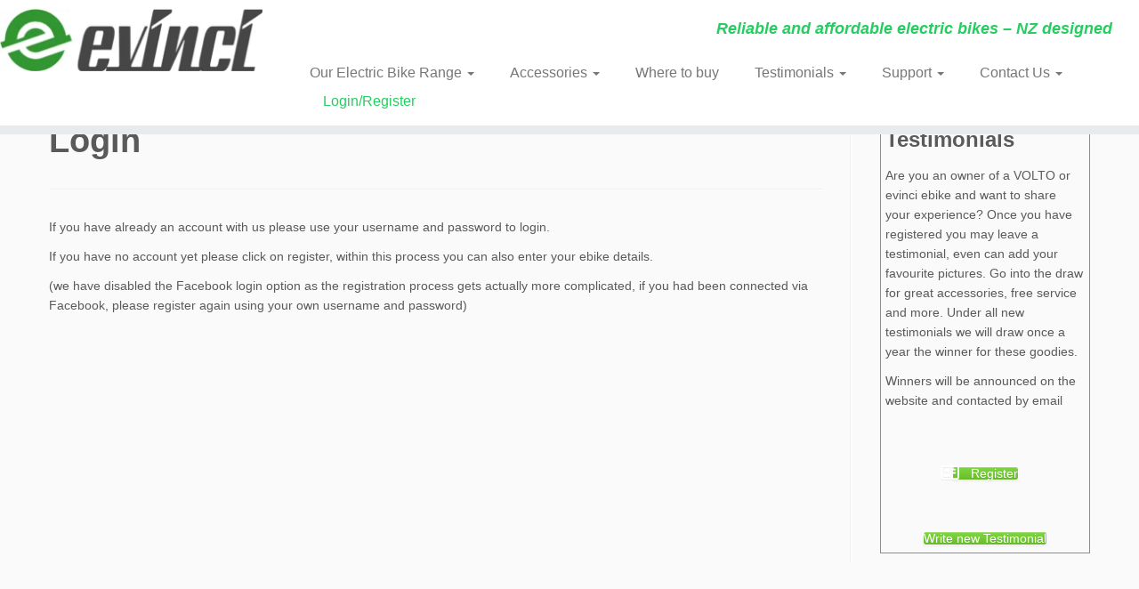

--- FILE ---
content_type: text/html; charset=UTF-8
request_url: https://evinci.nz/login-2/?redirect_to=https%3A%2F%2Fevinci.nz%2Faccount%2F
body_size: 34200
content:
<!DOCTYPE html>
<!--[if IE 7]><html class="ie ie7 no-js" lang="en-NZ">
<![endif]-->
<!--[if IE 8]><html class="ie ie8 no-js" lang="en-NZ">
<![endif]-->
<!--[if !(IE 7) | !(IE 8)  ]><!--><html class="no-js" lang="en-NZ">
<!--<![endif]--><head><script data-no-optimize="1">var litespeed_docref=sessionStorage.getItem("litespeed_docref");litespeed_docref&&(Object.defineProperty(document,"referrer",{get:function(){return litespeed_docref}}),sessionStorage.removeItem("litespeed_docref"));</script> <meta charset="UTF-8" /><meta http-equiv="X-UA-Compatible" content="IE=EDGE" /><meta name="viewport" content="width=device-width, initial-scale=1.0" /><link rel="profile"  href="https://gmpg.org/xfn/11" /><link rel="pingback" href="https://evinci.nz/xmlrpc.php" /> <script type="litespeed/javascript">(function(html){html.className=html.className.replace(/\bno-js\b/,'js')})(document.documentElement)</script> <meta name='robots' content='index, follow, max-image-preview:large, max-snippet:-1, max-video-preview:-1' /><title>Login - evinci ebikes</title><link rel="canonical" href="https://evinci.nz/login-2/" /><meta property="og:locale" content="en_US" /><meta property="og:type" content="article" /><meta property="og:title" content="Login" /><meta property="og:description" content="If you have already an account with us please use your username and password to login. If you have no account yet please click on register, within this process you can also enter your ebike details. (we have disabled the Facebook login option as the registration process gets actually more complicated, if you had been [&hellip;]" /><meta property="og:url" content="https://evinci.nz/login-2/" /><meta property="og:site_name" content="evinci ebikes" /><meta property="article:publisher" content="https://www.facebook.com/Evinci.Electric.Bikes.NZ/" /><meta property="article:modified_time" content="2019-10-21T02:46:33+00:00" /><meta property="og:image" content="https://evinci.nz/wp-content/uploads/2021/06/TUI_magenta_right_1000sq.jpg" /><meta property="og:image:width" content="1000" /><meta property="og:image:height" content="1000" /><meta property="og:image:type" content="image/jpeg" /><meta name="twitter:card" content="summary_large_image" /> <script type="application/ld+json" class="yoast-schema-graph">{"@context":"https://schema.org","@graph":[{"@type":"WebPage","@id":"https://evinci.nz/login-2/","url":"https://evinci.nz/login-2/","name":"Login - evinci ebikes","isPartOf":{"@id":"https://evinci.nz/#website"},"datePublished":"2017-06-10T05:42:44+00:00","dateModified":"2019-10-21T02:46:33+00:00","breadcrumb":{"@id":"https://evinci.nz/login-2/#breadcrumb"},"inLanguage":"en-NZ","potentialAction":[{"@type":"ReadAction","target":["https://evinci.nz/login-2/"]}]},{"@type":"BreadcrumbList","@id":"https://evinci.nz/login-2/#breadcrumb","itemListElement":[{"@type":"ListItem","position":1,"name":"Home","item":"https://evinci.nz/"},{"@type":"ListItem","position":2,"name":"Login"}]},{"@type":"WebSite","@id":"https://evinci.nz/#website","url":"https://evinci.nz/","name":"evinci ebikes","description":"Reliable and affordable electric bikes - NZ designed","publisher":{"@id":"https://evinci.nz/#organization"},"potentialAction":[{"@type":"SearchAction","target":{"@type":"EntryPoint","urlTemplate":"https://evinci.nz/?s={search_term_string}"},"query-input":{"@type":"PropertyValueSpecification","valueRequired":true,"valueName":"search_term_string"}}],"inLanguage":"en-NZ"},{"@type":"Organization","@id":"https://evinci.nz/#organization","name":"evinci electric bikes","url":"https://evinci.nz/","logo":{"@type":"ImageObject","inLanguage":"en-NZ","@id":"https://evinci.nz/#/schema/logo/image/","url":"http://evinci.nz/wp-content/uploads/2018/08/Evinci_300.png","contentUrl":"http://evinci.nz/wp-content/uploads/2018/08/Evinci_300.png","width":300,"height":71,"caption":"evinci electric bikes"},"image":{"@id":"https://evinci.nz/#/schema/logo/image/"},"sameAs":["https://www.facebook.com/Evinci.Electric.Bikes.NZ/"]}]}</script> <link rel="alternate" type="application/rss+xml" title="evinci ebikes &raquo; Feed" href="https://evinci.nz/feed/" /><link rel="alternate" type="application/rss+xml" title="evinci ebikes &raquo; Comments Feed" href="https://evinci.nz/comments/feed/" /><link rel="alternate" type="application/rss+xml" title="evinci ebikes &raquo; Login Comments Feed" href="https://evinci.nz/login-2/feed/" /><link rel="alternate" title="oEmbed (JSON)" type="application/json+oembed" href="https://evinci.nz/wp-json/oembed/1.0/embed?url=https%3A%2F%2Fevinci.nz%2Flogin-2%2F" /><link rel="alternate" title="oEmbed (XML)" type="text/xml+oembed" href="https://evinci.nz/wp-json/oembed/1.0/embed?url=https%3A%2F%2Fevinci.nz%2Flogin-2%2F&#038;format=xml" /><style id='wp-img-auto-sizes-contain-inline-css' type='text/css'>img:is([sizes=auto i],[sizes^="auto," i]){contain-intrinsic-size:3000px 1500px}
/*# sourceURL=wp-img-auto-sizes-contain-inline-css */</style><style id="litespeed-ccss">ul{box-sizing:border-box}.entry-content{counter-reset:footnotes}:root{--wp--preset--font-size--normal:16px;--wp--preset--font-size--huge:42px}.screen-reader-text{border:0;clip-path:inset(50%);height:1px;margin:-1px;overflow:hidden;padding:0;position:absolute;width:1px;word-wrap:normal!important}:root{--wp--preset--aspect-ratio--square:1;--wp--preset--aspect-ratio--4-3:4/3;--wp--preset--aspect-ratio--3-4:3/4;--wp--preset--aspect-ratio--3-2:3/2;--wp--preset--aspect-ratio--2-3:2/3;--wp--preset--aspect-ratio--16-9:16/9;--wp--preset--aspect-ratio--9-16:9/16;--wp--preset--color--black:#000000;--wp--preset--color--cyan-bluish-gray:#abb8c3;--wp--preset--color--white:#ffffff;--wp--preset--color--pale-pink:#f78da7;--wp--preset--color--vivid-red:#cf2e2e;--wp--preset--color--luminous-vivid-orange:#ff6900;--wp--preset--color--luminous-vivid-amber:#fcb900;--wp--preset--color--light-green-cyan:#7bdcb5;--wp--preset--color--vivid-green-cyan:#00d084;--wp--preset--color--pale-cyan-blue:#8ed1fc;--wp--preset--color--vivid-cyan-blue:#0693e3;--wp--preset--color--vivid-purple:#9b51e0;--wp--preset--gradient--vivid-cyan-blue-to-vivid-purple:linear-gradient(135deg,rgba(6,147,227,1) 0%,rgb(155,81,224) 100%);--wp--preset--gradient--light-green-cyan-to-vivid-green-cyan:linear-gradient(135deg,rgb(122,220,180) 0%,rgb(0,208,130) 100%);--wp--preset--gradient--luminous-vivid-amber-to-luminous-vivid-orange:linear-gradient(135deg,rgba(252,185,0,1) 0%,rgba(255,105,0,1) 100%);--wp--preset--gradient--luminous-vivid-orange-to-vivid-red:linear-gradient(135deg,rgba(255,105,0,1) 0%,rgb(207,46,46) 100%);--wp--preset--gradient--very-light-gray-to-cyan-bluish-gray:linear-gradient(135deg,rgb(238,238,238) 0%,rgb(169,184,195) 100%);--wp--preset--gradient--cool-to-warm-spectrum:linear-gradient(135deg,rgb(74,234,220) 0%,rgb(151,120,209) 20%,rgb(207,42,186) 40%,rgb(238,44,130) 60%,rgb(251,105,98) 80%,rgb(254,248,76) 100%);--wp--preset--gradient--blush-light-purple:linear-gradient(135deg,rgb(255,206,236) 0%,rgb(152,150,240) 100%);--wp--preset--gradient--blush-bordeaux:linear-gradient(135deg,rgb(254,205,165) 0%,rgb(254,45,45) 50%,rgb(107,0,62) 100%);--wp--preset--gradient--luminous-dusk:linear-gradient(135deg,rgb(255,203,112) 0%,rgb(199,81,192) 50%,rgb(65,88,208) 100%);--wp--preset--gradient--pale-ocean:linear-gradient(135deg,rgb(255,245,203) 0%,rgb(182,227,212) 50%,rgb(51,167,181) 100%);--wp--preset--gradient--electric-grass:linear-gradient(135deg,rgb(202,248,128) 0%,rgb(113,206,126) 100%);--wp--preset--gradient--midnight:linear-gradient(135deg,rgb(2,3,129) 0%,rgb(40,116,252) 100%);--wp--preset--font-size--small:13px;--wp--preset--font-size--medium:20px;--wp--preset--font-size--large:36px;--wp--preset--font-size--x-large:42px;--wp--preset--spacing--20:0.44rem;--wp--preset--spacing--30:0.67rem;--wp--preset--spacing--40:1rem;--wp--preset--spacing--50:1.5rem;--wp--preset--spacing--60:2.25rem;--wp--preset--spacing--70:3.38rem;--wp--preset--spacing--80:5.06rem;--wp--preset--shadow--natural:6px 6px 9px rgba(0, 0, 0, 0.2);--wp--preset--shadow--deep:12px 12px 50px rgba(0, 0, 0, 0.4);--wp--preset--shadow--sharp:6px 6px 0px rgba(0, 0, 0, 0.2);--wp--preset--shadow--outlined:6px 6px 0px -3px rgba(255, 255, 255, 1), 6px 6px rgba(0, 0, 0, 1);--wp--preset--shadow--crisp:6px 6px 0px rgba(0, 0, 0, 1)}.fab,.fas{-moz-osx-font-smoothing:grayscale;-webkit-font-smoothing:antialiased;display:inline-block;font-style:normal;font-variant:normal;text-rendering:auto;line-height:1}.fa-facebook:before{content:""}.fa-rss:before{content:""}.fab{font-family:"Font Awesome 5 Brands";font-weight:400}.fas{font-family:"Font Awesome 5 Free";font-weight:900}.clearfix:after,.clearfix:before{display:table;content:"";line-height:0}.clearfix:after{clear:both}article,aside,footer,header{display:block}html{font-size:100%;-webkit-text-size-adjust:100%;-ms-text-size-adjust:100%}img{max-width:100%;height:auto;vertical-align:middle;border:0;-ms-interpolation-mode:bicubic}button,input{margin:0;font-size:100%;vertical-align:middle}button,input{line-height:normal}button::-moz-focus-inner,input::-moz-focus-inner{padding:0;border:0}button,input[type=submit]{-webkit-appearance:button}body{margin:0;font-family:"Helvetica Neue",Helvetica,Arial,sans-serif;font-size:14px;line-height:22px;color:#333;background-color:#fff}.row{margin-left:-20px}.row:after,.row:before{display:table;content:"";line-height:0}.row:after{clear:both}.span3,.span6,.span7,.span9{float:left;min-height:1px;margin-left:20px}.container{width:940px}.span9{width:700px}.span7{width:540px}.span6{width:460px}.span3{width:220px}.row-fluid{width:100%}.row-fluid:after,.row-fluid:before{display:table;content:"";line-height:0}.row-fluid:after{clear:both}.row-fluid [class*=span]{display:block;width:100%;min-height:32px;-webkit-box-sizing:border-box;-moz-box-sizing:border-box;box-sizing:border-box;float:left;margin-left:2.12765957%;margin-right:0}.row-fluid [class*=span]:first-child{margin-left:0;margin-right:0}.row-fluid .span9{width:74.46808511%}.row-fluid .span7{width:57.44680851%}.row-fluid .span6{width:48.93617021%}.row-fluid .span3{width:23.40425532%}.row-fluid [class*=span].pull-left,[class*=span].pull-left{float:left}.container{margin-right:auto;margin-left:auto}.container:after,.container:before{display:table;content:"";line-height:0}.container:after{clear:both}.container-fluid{padding-right:20px;padding-left:20px}.container-fluid:after,.container-fluid:before{display:table;content:"";line-height:0}.container-fluid:after{clear:both}p{margin:0 0 11px}strong{font-weight:700}h1,h2,h3{margin:11px 0;font-family:inherit;font-weight:700;line-height:22px;color:inherit;text-shadow:0 1px 0#fff}h1{font-size:38px;line-height:48px}h2{font-size:32px;line-height:40px}h3{font-size:24px;line-height:36px}ul{padding:0;margin:0 0 11px 25px}ul ul{margin-bottom:0}li{line-height:22px}hr{margin:22px 0;border:0;border-top:1px solid #eee;border-bottom:1px solid #fff}form{margin:0 0 22px}button,input,label{font-size:14px;font-weight:400;line-height:22px}button,input{font-family:"Helvetica Neue",Helvetica,Arial,sans-serif}label{display:block;margin-bottom:5px}input[type=password],input[type=text]{display:inline-block;height:22px;padding:4px 6px;margin-bottom:11px;font-size:14px;line-height:22px;color:#555;-webkit-border-radius:4px;-moz-border-radius:4px;border-radius:4px;vertical-align:middle}input{width:206px}input[type=checkbox]{margin:4px 0 0;line-height:normal}input[type=checkbox],input[type=submit]{width:auto}input:-moz-placeholder{color:#999}input:-ms-input-placeholder{color:#999}input::-webkit-input-placeholder{color:#999}input{margin-left:0}[class*=" icon-"],[class^=icon-]{display:inline-block;width:14px;height:14px;line-height:14px;vertical-align:text-top;background-image:url(/wp-content/themes/customizr/inc/assets/img/glyphicons-halflings.png);background-position:14px 14px;background-repeat:no-repeat;margin-top:1px}.dropdown{position:relative}.caret{display:inline-block;width:0;height:0;vertical-align:top;border-top:4px solid #000;border-right:4px solid #fff0;border-left:4px solid #fff0;content:""}.dropdown .caret{margin-top:8px;margin-left:2px}.dropdown-menu{position:absolute;top:100%;left:0;z-index:1000;display:none;float:left;min-width:160px;padding:5px 0;margin:2px 0 0;list-style:none;background-color:#fff;border:1px solid #ccc;border:1px solid rgb(0 0 0/.2);-webkit-border-radius:6px;-moz-border-radius:6px;border-radius:6px;-webkit-box-shadow:0 5px 10px rgb(0 0 0/.2);-moz-box-shadow:0 5px 10px rgb(0 0 0/.2);box-shadow:0 5px 10px rgb(0 0 0/.2);-webkit-background-clip:padding-box;-moz-background-clip:padding;background-clip:padding-box}.dropdown-menu>li>a{display:block;padding:3px 20px;clear:both;font-weight:400;line-height:22px;color:#333;white-space:nowrap}.dropdown-submenu{position:relative}.dropdown-submenu>.dropdown-menu{top:0;left:100%;margin-top:-6px;margin-left:-1px;-webkit-border-radius:0 6px 6px 6px;-moz-border-radius:0 6px 6px 6px;border-radius:0 6px 6px 6px}.dropdown-submenu>a:after{display:block;content:" ";float:right;width:0;height:0;border-color:#fff0;border-style:solid;border-width:5px 0 5px 5px;border-left-color:#ccc;margin-top:5px;margin-right:-10px}.collapse{position:relative;height:0;overflow:hidden}.btn{display:inline-block;padding:4px 12px;margin-bottom:0;font-size:14px;line-height:22px;text-align:center;vertical-align:middle;color:#333;text-shadow:0 1px 1px rgb(255 255 255/.75);background-color:#f5f5f5;background-image:-moz-linear-gradient(to top,#fff,#e6e6e6);background-image:-webkit-gradient(linear,0 0,0 100%,from(#fff),to(#e6e6e6));background-image:-webkit-linear-gradient(to top,#fff,#e6e6e6);background-image:-o-linear-gradient(to top,#fff,#e6e6e6);background-image:linear-gradient(to bottom,#fff,#e6e6e6);background-repeat:repeat-x;border-color:#e6e6e6 #e6e6e6 #bfbfbf;border-color:rgb(0 0 0/.1) rgb(0 0 0/.1) rgb(0 0 0/.25);border:1px solid #ccc;border-bottom-color:#b3b3b3;-webkit-border-radius:4px;-moz-border-radius:4px;border-radius:4px;-webkit-box-shadow:inset 0 1px 0 rgb(255 255 255/.2),0 1px 2px rgb(0 0 0/.05);-moz-box-shadow:inset 0 1px 0 rgb(255 255 255/.2),0 1px 2px rgb(0 0 0/.05);box-shadow:inset 0 1px 0 rgb(255 255 255/.2),0 1px 2px rgb(0 0 0/.05)}button.btn::-moz-focus-inner{padding:0;border:0}.nav{margin-left:0;margin-bottom:22px;list-style:none}.nav>li>a{display:block}.navbar{overflow:visible;margin-bottom:22px}.navbar-inner{min-height:40px;padding-left:20px;padding-right:20px;background-color:#fafafa;background-image:-moz-linear-gradient(to top,#fff,#f2f2f2);background-image:-webkit-gradient(linear,0 0,0 100%,from(#fff),to(#f2f2f2));background-image:-webkit-linear-gradient(to top,#fff,#f2f2f2);background-image:-o-linear-gradient(to top,#fff,#f2f2f2);background-image:linear-gradient(to bottom,#fff,#f2f2f2);background-repeat:repeat-x;border:1px solid #d4d4d4;-webkit-border-radius:4px;-moz-border-radius:4px;border-radius:4px;-webkit-box-shadow:0 1px 4px rgb(0 0 0/.065);-moz-box-shadow:0 1px 4px rgb(0 0 0/.065);box-shadow:0 1px 4px rgb(0 0 0/.065)}.navbar-inner:after,.navbar-inner:before{display:table;content:"";line-height:0}.navbar-inner:after{clear:both}.nav-collapse.collapse{height:auto;overflow:visible;clear:both}.navbar .btn{margin-top:5px}.navbar .nav{position:relative;left:0;display:block;float:left;margin:0 10px 0 0}.navbar .nav>li{float:left}.navbar .nav>li>a{float:none;padding:9px 15px 9px;color:#777;text-decoration:none;text-shadow:0 1px 0#fff}.navbar .nav>li>.dropdown-menu:before{content:"";display:inline-block;border-left:7px solid #fff0;border-right:7px solid #fff0;border-bottom:7px solid #ccc;border-bottom-color:rgb(0 0 0/.2);position:absolute;top:-7px;left:9px}.navbar .nav>li>.dropdown-menu:after{content:"";display:inline-block;border-left:6px solid #fff0;border-right:6px solid #fff0;border-bottom:6px solid #fff;position:absolute;top:-6px;left:10px}.pull-right{float:right}.pull-left{float:left}body{padding-bottom:0;color:#5a5a5a;background:#fafafa;background-image:none}ul{padding:0 5px}input{width:80%}.btt-arrow,.colophon .credits a[class*=icon-]:before,.widget h3:before{font-family:"Font Awesome 5 Free";font-weight:900;font-variant:normal;text-transform:none;font-style:normal;line-height:1;-webkit-font-smoothing:antialiased;-moz-osx-font-smoothing:grayscale}.colophon .credits a[class*=icon-]:before{font-family:"Font Awesome 5 Brands";font-style:normal;font-weight:400}.credits .icon-wordpress:before{content:""}.colophon .social-block a.social-icon{float:left;width:auto}.colophon .social-block:after,.colophon .social-block:before{display:table;content:"";line-height:0}.colophon .social-block:after{clear:both}.widget h3:before{padding-right:10px;position:relative;top:-1.3px}article .entry-content a{text-decoration:underline}.tc-header{min-height:45px;background:#fff;background-image:none;border-bottom:10px solid #e9eaee;z-index:200}.navbar-wrapper.clearfix,header.tc-header{overflow:visible}#tc-reset-margin-top{display:none}.tc-sticky-header .tc-header{position:fixed;z-index:100}.tc-sticky-header #tc-reset-margin-top{display:block}.sticky-disabled .tc-header{top:0}.tc-header .brand .site-logo img{opacity:1}.tc-header .brand{float:left;text-align:center;margin:0;padding:0;font-size:16px;font-weight:700}.tc-header .brand a{text-decoration:none;margin:10px 0;display:block}.tc-header .outside{display:none}.navbar-wrapper{z-index:200;position:relative;margin-top:7px;margin-bottom:0}.navbar.resp{display:none}.navbar{float:right;margin-bottom:0}.navbar-inner{min-height:43px}.navbar .navbar-inner{z-index:200;margin:5px 5px 11px;border:0;-webkit-box-shadow:0 2px 10px rgb(0 0 0/.25);-moz-box-shadow:0 2px 10px rgb(0 0 0/.25);box-shadow:0 2px 10px rgb(0 0 0/.25);padding-left:5px}.navbar-wrapper .navbar .site-description{float:right;padding-right:5px;text-align:right}.navbar-wrapper .navbar h2.site-description{line-height:19px}.no-navbar .navbar .navbar-inner{background:0 0;background-image:none;background-repeat:repeat-x;border:none;-webkit-border-radius:4px;-moz-border-radius:4px;border-radius:4px;-webkit-box-shadow:none;-moz-box-shadow:none;box-shadow:none}h2.site-description{font-size:18px;padding-top:0;line-height:20px;font-style:italic}.navbar .nav>li>a{padding:5px 20px 5px 20px;font-size:16px}.navbar .nav li.dropdown .caret{border-top-color:#777;border-bottom-color:#777;vertical-align:middle;margin-top:0}.dropdown-submenu>a:after{content:none}.nav .dropdown-submenu>a:after{display:block;content:" ";float:right;width:0;height:0;border-color:#fff0;border-style:solid;border-width:4px 0 4px 4px;border-left-color:#ccc}.tc-regular-menu .navbar .btn-toggle-nav{display:none}.dropdown-menu{border:0 solid rgb(0 0 0/.2)}.dropdown-submenu>.dropdown-menu{top:110%;left:30%;margin-top:-6px;margin-left:-1px;-webkit-border-radius:6px 6px 6px 6px;-moz-border-radius:6px 6px 6px 6px;border-radius:6px 6px 6px 6px}.tc-hover-menu.nav ul{top:29px}.nav .dropdown-menu{-webkit-box-shadow:0 2px 8px rgb(0 0 0/.2);-moz-box-shadow:0 2px 8px rgb(0 0 0/.2);box-shadow:0 2px 8px rgb(0 0 0/.2)}.navbar.resp{display:block;width:100%}.logo-left .navbar div>ul.nav>.menu-item:last-child>a{padding-right:0}.navbar .nav{margin-right:0}.pull-menu-left .navbar div>ul.nav>.menu-item:first-child>a{padding-left:5px}.tc-header .btn-toggle-nav.pull-right{padding-right:0}.pull-menu-left .nav-collapse{float:left;clear:left}#tc-page-wrap{position:relative;z-index:1;background:inherit}.nav .dropdown-menu a{color:#777}.btn-toggle-nav{width:auto;line-height:29px;margin-top:5px}.navbar .btn-toggle-nav .btn{-webkit-border-radius:0;-moz-border-radius:0;border-radius:0;-webkit-box-shadow:none;-moz-box-shadow:none;box-shadow:none;-webkit-box-sizing:content-box;-moz-box-sizing:content-box;box-sizing:content-box;height:30px;color:#5f6f81;text-decoration:none;margin:1px 5px 0;float:left}.menu-btn{padding:0;background:0 0;border:none}.navbar .btn-toggle-nav .icon-bar{background:#5f6f81;display:block;width:30px;height:3px;-webkit-border-radius:5px;-moz-border-radius:5px;border-radius:5px;margin-bottom:5px}#right.widget-area{padding-left:5px;border-left:1px solid #eee;position:relative}#right.widget-area:before{content:"";height:100%;border-left:1px solid #fff;position:absolute;left:0;top:0}.colophon .social-block{margin:0;text-align:center}.social-block a{color:#5a5a5a;font-size:1.3em;text-shadow:0 1px 0#fff;opacity:.8;display:inline;background:0 0;width:inherit;height:inherit;vertical-align:inherit;line-height:inherit;margin:0;text-decoration:none;padding-right:13px;position:relative;top:2px}footer#footer .colophon .credits a[class*=icon-],footer#footer .colophon .social-block a{color:#5a5a5a;text-shadow:0 0 0#fff;font-size:1.1em}footer#footer .colophon .credits a[class*=icon-]{vertical-align:inherit;position:relative}.featurette-divider{margin:30px 0;clear:both}#main-wrapper{margin-top:20px;margin-bottom:20px}.entry-header{clear:both}h1.entry-title{width:100%}input[type=submit]{display:inline-block;padding:4px 12px;margin-bottom:0;font-size:14px;font-family:"Helvetica Neue",Helvetica,Arial,sans-serif;line-height:20px;color:#333;text-align:center;text-shadow:0 1px 1px rgb(255 255 255/.75);vertical-align:middle;border:1px solid #ccc;border-color:#e6e6e6 #e6e6e6 #bfbfbf;border-bottom-color:#b3b3b3;-webkit-border-radius:4px;-moz-border-radius:4px;border-radius:4px;-webkit-box-shadow:inset 0 1px 0 rgb(255 255 255/.2),0 1px 2px rgb(0 0 0/.05);-moz-box-shadow:inset 0 1px 0 rgb(255 255 255/.2),0 1px 2px rgb(0 0 0/.05);box-shadow:inset 0 1px 0 rgb(255 255 255/.2),0 1px 2px rgb(0 0 0/.05);color:#fff;text-shadow:0-1px 0 rgb(0 0 0/.25);background-color:#363636;background-image:-moz-linear-gradient(to top,#444,#222);background-image:-webkit-gradient(linear,0 0,0 100%,from(#444),to(#222));background-image:-webkit-linear-gradient(to top,#444,#222);background-image:-o-linear-gradient(to top,#444,#222);background-image:linear-gradient(to bottom,#444,#222);background-repeat:repeat-x;border-color:#222 #222 #000;border-color:rgb(0 0 0/.1) rgb(0 0 0/.1) rgb(0 0 0/.25)}.screen-reader-text{clip:rect(1px,1px,1px,1px);position:absolute!important;height:1px;width:1px;overflow:hidden}footer#footer{color:#fafafa!important;border-top:10px solid #e9eaee;background:#5a5a5a;padding:0}footer#footer a,footer#footer p{font-size:11px;line-height:21px;color:#fafafa;margin-bottom:2px;text-align:center}footer#footer .colophon{margin-top:0;background-color:#fff;padding:10px 20px}footer#footer .colophon .container{max-width:100%}footer#footer .colophon a,footer#footer .colophon p{color:#5a5a5a}footer#footer .colophon .credits a,footer#footer .colophon .credits span[class*=text]{display:inline-block}.tc-btt-wrapper{position:fixed;opacity:0;visibility:hidden;overflow:hidden;text-align:center;z-index:99999999;background:#777 #fff0;background:rgb(119 119 119/.2);color:#eee;width:45px;height:43px;line-height:43px;right:30px;bottom:25px;padding-top:2px;border-top-left-radius:10px;border-top-right-radius:10px;border-bottom-right-radius:10px;border-bottom-left-radius:10px}.tc-btt-wrapper i.btt-arrow{line-height:inherit}.btt-arrow{font-size:2em}.btt-arrow:before{content:"";text-shadow:0 1px 0#fff;top:-.06em}hr.tc-mobile-separator{display:none}@media (max-width:767px){.tc-r-sidebar hr.tc-mobile-separator{display:block}}@-ms-viewport{width:device-width}@media (min-width:1200px){.row{margin-left:-30px}.row:after,.row:before{display:table;content:"";line-height:0}.row:after{clear:both}.span3,.span6,.span7,.span9{float:left;min-height:1px;margin-left:30px}.container{width:1170px}.span9{width:870px}.span7{width:670px}.span6{width:570px}.span3{width:270px}.row-fluid{width:100%}.row-fluid:after,.row-fluid:before{display:table;content:"";line-height:0}.row-fluid:after{clear:both}.row-fluid [class*=span]{display:block;width:100%;min-height:32px;-webkit-box-sizing:border-box;-moz-box-sizing:border-box;box-sizing:border-box;float:left;margin-left:2.56410256%;margin-right:0}.row-fluid [class*=span]:first-child{margin-left:0;margin-right:0}.row-fluid .span9{width:74.35897436%}.row-fluid .span7{width:57.26495726%}.row-fluid .span6{width:48.71794872%}.row-fluid .span3{width:23.07692308%}input{margin-left:0}}@media (min-width:768px) and (max-width:979px){.row{margin-left:-20px}.row:after,.row:before{display:table;content:"";line-height:0}.row:after{clear:both}.span3,.span6,.span7,.span9{float:left;min-height:1px;margin-left:20px}.container{width:724px}.span9{width:538px}.span7{width:414px}.span6{width:352px}.span3{width:166px}.row-fluid{width:100%}.row-fluid:after,.row-fluid:before{display:table;content:"";line-height:0}.row-fluid:after{clear:both}.row-fluid [class*=span]{display:block;width:100%;min-height:32px;-webkit-box-sizing:border-box;-moz-box-sizing:border-box;box-sizing:border-box;float:left;margin-left:2.76243094%;margin-right:0}.row-fluid [class*=span]:first-child{margin-left:0;margin-right:0}.row-fluid .span9{width:74.30939227%}.row-fluid .span7{width:57.18232044%}.row-fluid .span6{width:48.61878453%}.row-fluid .span3{width:22.9281768%}input{margin-left:0}}@media (max-width:767px){body{padding-left:20px;padding-right:20px}.container-fluid{padding:0}.container{width:auto}.row-fluid{width:100%}.row{margin-left:0}.row-fluid [class*=span],[class*=span]{float:none;display:block;width:100%;margin-left:0;-webkit-box-sizing:border-box;-moz-box-sizing:border-box;box-sizing:border-box}}@media (max-width:480px){.nav-collapse{-webkit-transform:translate3d(0,0,0)}input[type=checkbox]{border:1px solid #ccc}}@media (max-width:979px){body{padding-top:0}.nav-collapse{clear:both}.nav-collapse .nav{float:none;margin:10px 0 4px 0}.nav-collapse .nav>li{float:none}.nav-collapse .nav>li>a{margin-bottom:2px}.nav-collapse .dropdown-menu a,.nav-collapse .nav>li>a{padding:9px 15px;font-weight:700;color:#777;-webkit-border-radius:3px;-moz-border-radius:3px;border-radius:3px}.nav-collapse .dropdown-menu li+li a{margin-bottom:2px}.nav-collapse .dropdown-menu{position:static;top:auto;left:auto;float:none;display:none;max-width:none;margin:0 15px;padding:0;background-color:#fff0;border:none;-webkit-border-radius:0;-moz-border-radius:0;border-radius:0;-webkit-box-shadow:none;-moz-box-shadow:none;box-shadow:none}.nav-collapse .dropdown-menu:after,.nav-collapse .dropdown-menu:before{display:none}.nav-collapse .nav>li>.dropdown-menu:after,.nav-collapse .nav>li>.dropdown-menu:before{display:none}.nav-collapse,.nav-collapse.collapse{overflow:hidden;height:0}}@media (min-width:980px){.nav-collapse.collapse{height:auto!important;overflow:visible!important;display:block}}@media (min-width:980px){.tc-submenu-fade .nav>li>ul{opacity:0;top:75%;visibility:hidden;display:block}body .tc-header .btn-toggle-nav.pull-right{clear:both}}@media (max-width:979px){.tc-header .outside{display:block;text-align:center}.tc-header .brand{float:none;text-align:center;width:100%;clear:both}.navbar.resp{display:block}.navbar-wrapper.clearfix.span9{width:100%;margin:0}.navbar-wrapper .navbar{float:none;width:100%}.navbar-wrapper .navbar .site-description{display:none!important}.navbar .navbar-inner{padding:0 8px;text-align:center;position:relative}.nav-collapse,.nav-collapse.collapse{position:absolute;z-index:3000;right:0;top:52px;background-color:#fafafa;background-image:-moz-linear-gradient(to top,#fff,#f2f2f2);background-image:-webkit-gradient(linear,0 0,0 100%,from(white),to(#f2f2f2));background-image:-webkit-linear-gradient(to top,#fff,#f2f2f2);background-image:-o-linear-gradient(to top,#fff,#f2f2f2);background-image:linear-gradient(to bottom,#fff,#f2f2f2);background-repeat:repeat-x;-webkit-border-radius:4px;-moz-border-radius:4px;border-radius:4px;-webkit-box-shadow:0 2px 10px rgb(0 0 0/.25);-moz-box-shadow:0 2px 10px rgb(0 0 0/.25);box-shadow:0 2px 10px rgb(0 0 0/.25)}.nav-collapse.collapse .nav{display:none}.nav-collapse{display:block}.tc-header:not(.tc-second-menu-on) .navbar div>ul.nav>.menu-item:first-child>a{padding-left:15px}.nav-collapse .dropdown-menu a,.nav-collapse .nav>li>a{font-weight:400;-webkit-border-radius:0;-moz-border-radius:0;border-radius:0;margin-bottom:0}.nav-collapse .dropdown-menu li+li a{margin-bottom:0}.nav-collapse .dropdown-menu{margin-left:0;margin-right:0}.nav-collapse .dropdown-menu li a{padding-left:25px}.nav-collapse .dropdown-menu li li a{padding-left:30px}.nav-collapse.tc-hover-menu-wrapper{width:100%}.tc-hover-menu.nav ul.dropdown-menu{display:block}.tc-hover-menu.nav li{text-align:left;position:relative}.tc-header:not(.tc-second-menu-on) .tc-hover-menu.nav a:after{border-top:none;border-right:none;border-left:none}.tc-hover-menu.nav a{border-bottom:1px solid #eee}.tc-hover-menu.nav .caret{display:none}.social-block{float:left}.nav .dropdown-menu{-webkit-box-shadow:none;-moz-box-shadow:none;box-shadow:none}.tc-header .navbar .btn-toggle-nav{display:block;margin:10px 0}.nav-collapse.collapse,.no-navbar .nav-collapse{background:#fff #fff0;background:rgb(255 255 255/.9)}.no-navbar .navbar .navbar-inner{-webkit-box-shadow:none;-moz-box-shadow:none;box-shadow:none;background:0 0}.navbar .nav-collapse .dropdown-menu a{padding:3px 5px}.navbar .nav-collapse ul.nav>li li a{padding-left:30px}.navbar .nav-collapse ul.nav>li li li a{padding-left:50px}.nav .dropdown-submenu>a:after{content:none}.nav a{border-bottom:1px solid #eee}.nav-collapse,.nav-collapse.collapse{width:100%;overflow-y:scroll}.navbar .navbar-inner .nav li{text-align:left;position:relative}.nav.nav li>ul{display:block}}@media (max-width:767px){body{padding-left:0;padding-right:0}#main-wrapper{padding-left:10px;padding-right:10px}h1{font-size:30.4px;line-height:30.4px}h2{font-size:25.6px;line-height:25.6px}h3{font-size:19.2px;line-height:19.2px}#right.widget-area{border-left:0}#right.widget-area:before{border-left:0}.sticky-disabled .navbar-wrapper{clear:both}.navbar-inner{margin:-20px}footer#footer{text-align:center}}@media (max-width:480px){.social-block a{padding-right:10px}.social-block a{font-size:1em}}@media (max-width:320px){.social-block a{font-size:.9em}}.clearfix:after,.clearfix:before{display:table;content:"";line-height:0}.clearfix:after{clear:both}a{color:#26ce61;text-decoration:none}input[type=password],input[type=text]{background-color:#fff;border:1px solid #ccc;-webkit-box-shadow:inset 0 1px 1px rgb(0 0 0/.075);-moz-box-shadow:inset 0 1px 1px rgb(0 0 0/.075);box-shadow:inset 0 1px 1px rgb(0 0 0/.075)}.tc-header{border-top:5px solid #26ce61}.site-description{color:#26ce61}.navbar .nav>li.current-menu-item>a{color:#26ce61}.widget h3:before{color:#26ce61}.btt-arrow{color:#26ce61}.social-links .social-icon:before{content:none}header.tc-header{border-top:none}.site-logo img.sticky{display:none}#tc-push-footer{display:none;visibility:hidden}.um-modal-close{display:block;position:fixed;right:0;top:0;font-size:24px;text-decoration:none!important;color:#fff!important;padding:0 10px}.um-modal-body{min-height:3px;padding:20px;box-sizing:border-box!important;width:100%;background:#fff;-moz-border-radius:0 0 3px 3px;-webkit-border-radius:0 0 3px 3px;border-radius:0 0 3px 3px}.um-modal-body.photo{-moz-border-radius:3px;-webkit-border-radius:3px;border-radius:3px;box-shadow:0 0 0 1px rgb(0 0 0/.1),0 0 0 1px rgb(255 255 255/.12) inset;background:#888;padding:0}[class^=um-icon-]:before{font-family:Ionicons!important;font-style:normal!important;font-weight:400!important;font-variant:normal!important;text-transform:none!important;speak:none;line-height:1;-webkit-font-smoothing:antialiased;-moz-osx-font-smoothing:grayscale}.um-icon-android-checkbox-outline-blank:before{content:""}[class^=um-faicon-]:before{font-family:FontAwesome!important;font-style:normal!important;font-weight:400!important;font-variant:normal!important;text-transform:none!important;speak:none;line-height:1;-webkit-font-smoothing:antialiased;-moz-osx-font-smoothing:grayscale}.um-faicon-times:before{content:""}.um:not(.um-admin){width:100%;text-align:left;box-sizing:border-box;color:#666;font-size:15px;margin-bottom:30px!important;-webkit-font-smoothing:antialiased!important;-moz-osx-font-smoothing:grayscale!important;opacity:0}.um:not(.um-admin) :after,.um:not(.um-admin) :before{box-sizing:content-box}.um:not(.um-admin):not(.um-directory) input{font-size:15px}.um:not(.um-admin) *{-webkit-font-smoothing:antialiased!important;-moz-osx-font-smoothing:grayscale!important}.um-left{float:left}.um-right{float:right}.um-clear{clear:both}.um-half{width:48%}.um-col-alt{margin:15px 0 5px 0}.um-col-alt-b{padding-top:20px}.um-form input::-moz-focus-inner{border:0!important;padding:0!important}.um-field{position:relative;padding:15px 0 0 0}.um-field-c{padding-top:0!important}.um-field-label{display:block;margin:0 0 8px 0}.um-field-label label{font-size:15px!important;line-height:22px!important;font-weight:600}.um-field-area{position:relative;word-wrap:break-word}.um-form input[type=password],.um-form input[type=text]{padding:0 12px!important;width:100%;display:block!important;-moz-border-radius:2px;-webkit-border-radius:2px;border-radius:2px;outline:0!important;font-size:15px!important;height:40px!important;box-sizing:border-box!important;box-shadow:none!important;margin:0!important;position:static}.um-field-c .um-field-checkbox{margin-bottom:14px;margin-top:0!important;position:relative}.um-field-checkbox:not(.um-field){display:block;margin:8px 0;position:relative}.um-field-checkbox input{opacity:0!important;display:inline!important;width:0!important;float:left}.um-field-checkbox-state{position:absolute;top:0;left:1px;width:24px;height:24px}.um-field-checkbox-state i{font-size:24px;line-height:24px;height:24px;color:#aaa}.um-field-checkbox-option{margin:0 0 0 36px;line-height:24px;color:#888!important;display:block}input[type=submit].um-button{vertical-align:middle!important;height:auto!important;font-size:15px;width:100%;box-shadow:none;text-shadow:none;font-family:inherit;outline:0!important;margin:0;opacity:1;-webkit-appearance:none}.um-button{font-size:15px;border:none!important;display:block;width:100%;line-height:1em!important;padding:16px 20px!important;text-decoration:none!important;text-align:center;text-transform:none!important;font-weight:400!important;overflow:hidden;position:relative;box-sizing:border-box;-moz-border-radius:4px!important;-webkit-border-radius:4px!important;border-radius:4px!important;-webkit-box-shadow:0 4px 6px rgb(50 50 93/.11),0 1px 3px rgb(0 0 0/.08);box-shadow:0 4px 6px rgb(50 50 93/.11),0 1px 3px rgb(0 0 0/.08);opacity:1}a.um-button{font-size:15px;border:none!important;display:block;width:100%;line-height:1em!important;padding:16px 20px!important;text-decoration:none!important;text-align:center;text-transform:none!important;font-weight:400!important;overflow:hidden;position:relative;box-sizing:border-box;-moz-border-radius:4px!important;-webkit-border-radius:4px!important;border-radius:4px!important;-webkit-box-shadow:0 4px 6px rgb(50 50 93/.11),0 1px 3px rgb(0 0 0/.08);box-shadow:0 4px 6px rgb(50 50 93/.11),0 1px 3px rgb(0 0 0/.08);opacity:1}a.um-link-alt{line-height:22px;color:#888!important;display:block!important;text-decoration:none!important;font-weight:400;text-align:center;border-bottom:none!important}span.um-req{margin:0 0 0 8px;font-size:14px;display:inline-block}.um_request_name{display:none!important}.um{margin-left:auto!important;margin-right:auto!important}.um a.um-button,.um input[type=submit].um-button{background:#3ba1da}.um .um-button{color:#fff}.um .um-button:before{color:#fff}.um .um-button.um-alt{background:#eee}.um .um-button.um-alt{color:#666}.um .um-button.um-alt:before{color:#666}.um .um-field-label{color:#555}.um .um-form input[type=password],.um .um-form input[type=text]{border:1px solid #ddd!important}.um .um-form input[type=password],.um .um-form input[type=text]{background-color:#fff}.um .um-form input[type=password],.um .um-form input[type=text]{color:#666}.um .um-form input:-webkit-autofill{-webkit-box-shadow:0 0 0 50px #fff inset;-webkit-text-fill-color:#666}.um .um-form ::-webkit-input-placeholder{color:#aaa;opacity:1!important}.um .um-form ::-moz-placeholder{color:#aaa;opacity:1!important}.um .um-form ::-moz-placeholder{color:#aaa;opacity:1!important}.um .um-form ::-ms-input-placeholder{color:#aaa;opacity:1!important}.um span.um-req{color:#aaa}.um{margin-left:auto!important;margin-right:auto!important}.um input[type=submit].um-button,.um a.um-button{background:#81d742}.um .um-button{color:#fff}.um .um-button.um-alt{background:#eee}.um .um-button.um-alt{color:#666}.um .um-field-label{color:#555}.um .um-form input[type=text],.um .um-form input[type=password]{border:2px solid #ddd!important}.um .um-form input[type=text],.um .um-form input[type=password]{background-color:#fff}.um .um-form input[type=text],.um .um-form input[type=password]{color:#666}.um .um-form input:-webkit-autofill{-webkit-box-shadow:0 0 0 50px #fff inset;-webkit-text-fill-color:#666}.um .um-form ::-webkit-input-placeholder{color:#aaa;opacity:1!important}.um .um-form ::-moz-placeholder{color:#aaa;opacity:1!important}.um .um-form ::-moz-placeholder{color:#aaa;opacity:1!important}.um .um-form ::-ms-input-placeholder{color:#aaa;opacity:1!important}.um span.um-req{color:#aaa}.um-2464.um{max-width:450px}#pgc-w5b79f2419a116-0-0{width:100%;width:calc(100% - (0*30px))}#pl-w5b79f2419a116 .so-panel{margin-bottom:30px}#pl-w5b79f2419a116 .so-panel:last-of-type{margin-bottom:0}#pg-w5b79f2419a116-0.panel-no-style{-webkit-align-items:flex-start;align-items:flex-start}#panel-w5b79f2419a116-0-0-1>.panel-widget-style,#panel-w5b79f2419a116-0-0-2>.panel-widget-style{padding:20px 0 0 0}@media (max-width:780px){#pg-w5b79f2419a116-0.panel-no-style,#pg-w5b79f2419a116-0{-webkit-flex-direction:column;-ms-flex-direction:column;flex-direction:column}#pg-w5b79f2419a116-0>.panel-grid-cell{width:100%;margin-right:0}#pl-w5b79f2419a116 .panel-grid-cell{padding:0}}#pgc-w5b79f2419a013-0-0{width:6.3596%;width:calc(6.3596% - (0.9364035087719*30px))}#pgc-w5b79f2419a013-0-1{width:93.6404%;width:calc(93.6404% - (0.063596491228*30px))}#pg-w5b79f2419a013-0,#pl-w5b79f2419a013 .so-panel:last-of-type{margin-bottom:0}#pl-w5b79f2419a013 .so-panel{margin-bottom:30px}#pg-w5b79f2419a013-0>.panel-row-style{padding:10px 0 10px 10px}#pg-w5b79f2419a013-0.panel-has-style>.panel-row-style{-webkit-align-items:flex-start;align-items:flex-start}#pgc-w5b79f2419a013-0-0,#pgc-w5b79f2419a013-0-1{align-self:auto}#pgc-w5b79f2419a013-0-1>.panel-cell-style{border:1px solid #8c8c8c;padding:5px 5px 5px 5px}@media (max-width:780px){#pg-w5b79f2419a013-0.panel-has-style>.panel-row-style,#pg-w5b79f2419a013-0{-webkit-flex-direction:column;-ms-flex-direction:column;flex-direction:column}#pg-w5b79f2419a013-0>.panel-row-style>.panel-grid-cell{width:100%;margin-right:0}#pgc-w5b79f2419a013-0-0{margin-bottom:30px}#pl-w5b79f2419a013 .panel-grid-cell{padding:0}#pl-w5b79f2419a013 .panel-grid .panel-grid-cell-empty{display:none}#pgc-w5b79f2419a013-0-1>.panel-cell-style{padding:2px 2px 2px 2px}}@media (max-width:780px){.so-widget-sow-button-atom-4170ad09d301 .ow-button-base.ow-button-align-center{text-align:center}}.so-widget-sow-button-atom-4170ad09d301 .ow-button-base .sowb-button{-webkit-box-shadow:inset 0 1px 0 rgb(255 255 255/.2),0 1px 2px rgb(0 0 0/.065);-moz-box-shadow:inset 0 1px 0 rgb(255 255 255/.2),0 1px 2px rgb(0 0 0/.065);box-shadow:inset 0 1px 0 rgb(255 255 255/.2),0 1px 2px rgb(0 0 0/.065);-ms-box-sizing:border-box;-moz-box-sizing:border-box;-webkit-box-sizing:border-box;box-sizing:border-box;background:#81d742;background:-webkit-gradient(linear,left bottom,left top,color-stop(0,#67be28),color-stop(1,#81d742));background:-ms-linear-gradient(bottom,#67be28,#81d742);background:-moz-linear-gradient(center bottom,#67be28 0%,#81d742 100%);background:-o-linear-gradient(#81d742,#67be28);-webkit-border-radius:.25em .25em .25em .25em;-moz-border-radius:.25em .25em .25em .25em;border-radius:.25em .25em .25em .25em;border-color:#61b126 #5ca924 #559c21 #5ca924;border:1px solid;color:#ffffff!important;font-size:1em;padding-block:1em;text-shadow:0 1px 0 rgb(0 0 0/.05);padding-inline:2em}.so-widget-sow-button-atom-4170ad09d301 .ow-button-base .sowb-button>span{display:flex;justify-content:center}.so-widget-sow-button-atom-4170ad09d301 .ow-button-base .sowb-button>span [class^="sow-icon-"]{font-size:1.3em}.so-widget-sow-button-atom-4170ad09d301 .ow-button-base .sowb-button.ow-icon-placement-left>span{align-items:start}.ow-button-base{zoom:1}.ow-button-base:before{content:"";display:block}.ow-button-base:after{content:"";display:table;clear:both}.ow-button-base .sowb-button{display:inline-block;line-height:1em;text-align:center;text-decoration:none}.ow-button-base .sowb-button [class^="sow-icon-"]{font-size:1.3em;height:1em;width:auto;margin:-.1em .75em -.2em -.75em;display:block;float:left}.ow-button-base .sowb-button.ow-icon-placement-left [class^="sow-icon-"]{margin:-.1em .75em -.2em -.75em;float:left}.ow-button-base.ow-button-align-center{text-align:center}.sow-far{font-family:"sow-fontawesome-free";font-style:normal!important;font-weight:400!important}.sow-icon-fontawesome{display:inline-block;speak:none;font-variant:normal;text-transform:none;line-height:1;-webkit-font-smoothing:antialiased;-moz-osx-font-smoothing:grayscale}.sow-icon-fontawesome[data-sow-icon]:before{content:attr(data-sow-icon)}.panel-grid.panel-has-style>.panel-row-style,.panel-grid.panel-no-style{display:flex;-ms-flex-wrap:wrap;flex-wrap:nowrap;-ms-justify-content:space-between;justify-content:space-between}.panel-grid-cell{-ms-box-sizing:border-box;box-sizing:border-box}.panel-grid-cell .panel-cell-style{height:100%}.panel-grid-cell .so-panel{zoom:1}.panel-grid-cell .so-panel:before{content:"";display:block}.panel-grid-cell .so-panel:after{content:"";display:table;clear:both}.panel-grid-cell .panel-last-child{margin-bottom:0}.panel-grid-cell .widget-title{margin-top:0}</style><link rel="preload" data-asynced="1" data-optimized="2" as="style" onload="this.onload=null;this.rel='stylesheet'" href="https://evinci.nz/wp-content/litespeed/ucss/eb5f37f77475f1ec28c7c2ed93afb962.css?ver=56374" /><script type="litespeed/javascript">!function(a){"use strict";var b=function(b,c,d){function e(a){return h.body?a():void setTimeout(function(){e(a)})}function f(){i.addEventListener&&i.removeEventListener("load",f),i.media=d||"all"}var g,h=a.document,i=h.createElement("link");if(c)g=c;else{var j=(h.body||h.getElementsByTagName("head")[0]).childNodes;g=j[j.length-1]}var k=h.styleSheets;i.rel="stylesheet",i.href=b,i.media="only x",e(function(){g.parentNode.insertBefore(i,c?g:g.nextSibling)});var l=function(a){for(var b=i.href,c=k.length;c--;)if(k[c].href===b)return a();setTimeout(function(){l(a)})};return i.addEventListener&&i.addEventListener("load",f),i.onloadcssdefined=l,l(f),i};"undefined"!=typeof exports?exports.loadCSS=b:a.loadCSS=b}("undefined"!=typeof global?global:this);!function(a){if(a.loadCSS){var b=loadCSS.relpreload={};if(b.support=function(){try{return a.document.createElement("link").relList.supports("preload")}catch(b){return!1}},b.poly=function(){for(var b=a.document.getElementsByTagName("link"),c=0;c<b.length;c++){var d=b[c];"preload"===d.rel&&"style"===d.getAttribute("as")&&(a.loadCSS(d.href,d,d.getAttribute("media")),d.rel=null)}},!b.support()){b.poly();var c=a.setInterval(b.poly,300);a.addEventListener&&a.addEventListener("load",function(){b.poly(),a.clearInterval(c)}),a.attachEvent&&a.attachEvent("onload",function(){a.clearInterval(c)})}}}(this);</script> <style id='wp-emoji-styles-inline-css' type='text/css'>img.wp-smiley, img.emoji {
		display: inline !important;
		border: none !important;
		box-shadow: none !important;
		height: 1em !important;
		width: 1em !important;
		margin: 0 0.07em !important;
		vertical-align: -0.1em !important;
		background: none !important;
		padding: 0 !important;
	}
/*# sourceURL=wp-emoji-styles-inline-css */</style><style id='global-styles-inline-css' type='text/css'>:root{--wp--preset--aspect-ratio--square: 1;--wp--preset--aspect-ratio--4-3: 4/3;--wp--preset--aspect-ratio--3-4: 3/4;--wp--preset--aspect-ratio--3-2: 3/2;--wp--preset--aspect-ratio--2-3: 2/3;--wp--preset--aspect-ratio--16-9: 16/9;--wp--preset--aspect-ratio--9-16: 9/16;--wp--preset--color--black: #000000;--wp--preset--color--cyan-bluish-gray: #abb8c3;--wp--preset--color--white: #ffffff;--wp--preset--color--pale-pink: #f78da7;--wp--preset--color--vivid-red: #cf2e2e;--wp--preset--color--luminous-vivid-orange: #ff6900;--wp--preset--color--luminous-vivid-amber: #fcb900;--wp--preset--color--light-green-cyan: #7bdcb5;--wp--preset--color--vivid-green-cyan: #00d084;--wp--preset--color--pale-cyan-blue: #8ed1fc;--wp--preset--color--vivid-cyan-blue: #0693e3;--wp--preset--color--vivid-purple: #9b51e0;--wp--preset--gradient--vivid-cyan-blue-to-vivid-purple: linear-gradient(135deg,rgb(6,147,227) 0%,rgb(155,81,224) 100%);--wp--preset--gradient--light-green-cyan-to-vivid-green-cyan: linear-gradient(135deg,rgb(122,220,180) 0%,rgb(0,208,130) 100%);--wp--preset--gradient--luminous-vivid-amber-to-luminous-vivid-orange: linear-gradient(135deg,rgb(252,185,0) 0%,rgb(255,105,0) 100%);--wp--preset--gradient--luminous-vivid-orange-to-vivid-red: linear-gradient(135deg,rgb(255,105,0) 0%,rgb(207,46,46) 100%);--wp--preset--gradient--very-light-gray-to-cyan-bluish-gray: linear-gradient(135deg,rgb(238,238,238) 0%,rgb(169,184,195) 100%);--wp--preset--gradient--cool-to-warm-spectrum: linear-gradient(135deg,rgb(74,234,220) 0%,rgb(151,120,209) 20%,rgb(207,42,186) 40%,rgb(238,44,130) 60%,rgb(251,105,98) 80%,rgb(254,248,76) 100%);--wp--preset--gradient--blush-light-purple: linear-gradient(135deg,rgb(255,206,236) 0%,rgb(152,150,240) 100%);--wp--preset--gradient--blush-bordeaux: linear-gradient(135deg,rgb(254,205,165) 0%,rgb(254,45,45) 50%,rgb(107,0,62) 100%);--wp--preset--gradient--luminous-dusk: linear-gradient(135deg,rgb(255,203,112) 0%,rgb(199,81,192) 50%,rgb(65,88,208) 100%);--wp--preset--gradient--pale-ocean: linear-gradient(135deg,rgb(255,245,203) 0%,rgb(182,227,212) 50%,rgb(51,167,181) 100%);--wp--preset--gradient--electric-grass: linear-gradient(135deg,rgb(202,248,128) 0%,rgb(113,206,126) 100%);--wp--preset--gradient--midnight: linear-gradient(135deg,rgb(2,3,129) 0%,rgb(40,116,252) 100%);--wp--preset--font-size--small: 13px;--wp--preset--font-size--medium: 20px;--wp--preset--font-size--large: 36px;--wp--preset--font-size--x-large: 42px;--wp--preset--spacing--20: 0.44rem;--wp--preset--spacing--30: 0.67rem;--wp--preset--spacing--40: 1rem;--wp--preset--spacing--50: 1.5rem;--wp--preset--spacing--60: 2.25rem;--wp--preset--spacing--70: 3.38rem;--wp--preset--spacing--80: 5.06rem;--wp--preset--shadow--natural: 6px 6px 9px rgba(0, 0, 0, 0.2);--wp--preset--shadow--deep: 12px 12px 50px rgba(0, 0, 0, 0.4);--wp--preset--shadow--sharp: 6px 6px 0px rgba(0, 0, 0, 0.2);--wp--preset--shadow--outlined: 6px 6px 0px -3px rgb(255, 255, 255), 6px 6px rgb(0, 0, 0);--wp--preset--shadow--crisp: 6px 6px 0px rgb(0, 0, 0);}:where(.is-layout-flex){gap: 0.5em;}:where(.is-layout-grid){gap: 0.5em;}body .is-layout-flex{display: flex;}.is-layout-flex{flex-wrap: wrap;align-items: center;}.is-layout-flex > :is(*, div){margin: 0;}body .is-layout-grid{display: grid;}.is-layout-grid > :is(*, div){margin: 0;}:where(.wp-block-columns.is-layout-flex){gap: 2em;}:where(.wp-block-columns.is-layout-grid){gap: 2em;}:where(.wp-block-post-template.is-layout-flex){gap: 1.25em;}:where(.wp-block-post-template.is-layout-grid){gap: 1.25em;}.has-black-color{color: var(--wp--preset--color--black) !important;}.has-cyan-bluish-gray-color{color: var(--wp--preset--color--cyan-bluish-gray) !important;}.has-white-color{color: var(--wp--preset--color--white) !important;}.has-pale-pink-color{color: var(--wp--preset--color--pale-pink) !important;}.has-vivid-red-color{color: var(--wp--preset--color--vivid-red) !important;}.has-luminous-vivid-orange-color{color: var(--wp--preset--color--luminous-vivid-orange) !important;}.has-luminous-vivid-amber-color{color: var(--wp--preset--color--luminous-vivid-amber) !important;}.has-light-green-cyan-color{color: var(--wp--preset--color--light-green-cyan) !important;}.has-vivid-green-cyan-color{color: var(--wp--preset--color--vivid-green-cyan) !important;}.has-pale-cyan-blue-color{color: var(--wp--preset--color--pale-cyan-blue) !important;}.has-vivid-cyan-blue-color{color: var(--wp--preset--color--vivid-cyan-blue) !important;}.has-vivid-purple-color{color: var(--wp--preset--color--vivid-purple) !important;}.has-black-background-color{background-color: var(--wp--preset--color--black) !important;}.has-cyan-bluish-gray-background-color{background-color: var(--wp--preset--color--cyan-bluish-gray) !important;}.has-white-background-color{background-color: var(--wp--preset--color--white) !important;}.has-pale-pink-background-color{background-color: var(--wp--preset--color--pale-pink) !important;}.has-vivid-red-background-color{background-color: var(--wp--preset--color--vivid-red) !important;}.has-luminous-vivid-orange-background-color{background-color: var(--wp--preset--color--luminous-vivid-orange) !important;}.has-luminous-vivid-amber-background-color{background-color: var(--wp--preset--color--luminous-vivid-amber) !important;}.has-light-green-cyan-background-color{background-color: var(--wp--preset--color--light-green-cyan) !important;}.has-vivid-green-cyan-background-color{background-color: var(--wp--preset--color--vivid-green-cyan) !important;}.has-pale-cyan-blue-background-color{background-color: var(--wp--preset--color--pale-cyan-blue) !important;}.has-vivid-cyan-blue-background-color{background-color: var(--wp--preset--color--vivid-cyan-blue) !important;}.has-vivid-purple-background-color{background-color: var(--wp--preset--color--vivid-purple) !important;}.has-black-border-color{border-color: var(--wp--preset--color--black) !important;}.has-cyan-bluish-gray-border-color{border-color: var(--wp--preset--color--cyan-bluish-gray) !important;}.has-white-border-color{border-color: var(--wp--preset--color--white) !important;}.has-pale-pink-border-color{border-color: var(--wp--preset--color--pale-pink) !important;}.has-vivid-red-border-color{border-color: var(--wp--preset--color--vivid-red) !important;}.has-luminous-vivid-orange-border-color{border-color: var(--wp--preset--color--luminous-vivid-orange) !important;}.has-luminous-vivid-amber-border-color{border-color: var(--wp--preset--color--luminous-vivid-amber) !important;}.has-light-green-cyan-border-color{border-color: var(--wp--preset--color--light-green-cyan) !important;}.has-vivid-green-cyan-border-color{border-color: var(--wp--preset--color--vivid-green-cyan) !important;}.has-pale-cyan-blue-border-color{border-color: var(--wp--preset--color--pale-cyan-blue) !important;}.has-vivid-cyan-blue-border-color{border-color: var(--wp--preset--color--vivid-cyan-blue) !important;}.has-vivid-purple-border-color{border-color: var(--wp--preset--color--vivid-purple) !important;}.has-vivid-cyan-blue-to-vivid-purple-gradient-background{background: var(--wp--preset--gradient--vivid-cyan-blue-to-vivid-purple) !important;}.has-light-green-cyan-to-vivid-green-cyan-gradient-background{background: var(--wp--preset--gradient--light-green-cyan-to-vivid-green-cyan) !important;}.has-luminous-vivid-amber-to-luminous-vivid-orange-gradient-background{background: var(--wp--preset--gradient--luminous-vivid-amber-to-luminous-vivid-orange) !important;}.has-luminous-vivid-orange-to-vivid-red-gradient-background{background: var(--wp--preset--gradient--luminous-vivid-orange-to-vivid-red) !important;}.has-very-light-gray-to-cyan-bluish-gray-gradient-background{background: var(--wp--preset--gradient--very-light-gray-to-cyan-bluish-gray) !important;}.has-cool-to-warm-spectrum-gradient-background{background: var(--wp--preset--gradient--cool-to-warm-spectrum) !important;}.has-blush-light-purple-gradient-background{background: var(--wp--preset--gradient--blush-light-purple) !important;}.has-blush-bordeaux-gradient-background{background: var(--wp--preset--gradient--blush-bordeaux) !important;}.has-luminous-dusk-gradient-background{background: var(--wp--preset--gradient--luminous-dusk) !important;}.has-pale-ocean-gradient-background{background: var(--wp--preset--gradient--pale-ocean) !important;}.has-electric-grass-gradient-background{background: var(--wp--preset--gradient--electric-grass) !important;}.has-midnight-gradient-background{background: var(--wp--preset--gradient--midnight) !important;}.has-small-font-size{font-size: var(--wp--preset--font-size--small) !important;}.has-medium-font-size{font-size: var(--wp--preset--font-size--medium) !important;}.has-large-font-size{font-size: var(--wp--preset--font-size--large) !important;}.has-x-large-font-size{font-size: var(--wp--preset--font-size--x-large) !important;}
/*# sourceURL=global-styles-inline-css */</style><style id='classic-theme-styles-inline-css' type='text/css'>/*! This file is auto-generated */
.wp-block-button__link{color:#fff;background-color:#32373c;border-radius:9999px;box-shadow:none;text-decoration:none;padding:calc(.667em + 2px) calc(1.333em + 2px);font-size:1.125em}.wp-block-file__button{background:#32373c;color:#fff;text-decoration:none}
/*# sourceURL=/wp-includes/css/classic-themes.min.css */</style><style id='customizr-skin-inline-css' type='text/css'>table { border-collapse: separate; }
                           body table { border-collapse: collapse; }
                          
.social-links .social-icon:before { content: none } 
header.tc-header {border-top: none;}

.sticky-enabled .tc-shrink-on .site-logo img {
    					height:30px!important;width:auto!important
    				}

    				.sticky-enabled .tc-shrink-on .brand .site-title {
    					font-size:0.6em;opacity:0.8;line-height:1.2em
    				}

.site-logo img.sticky {
                display: none;
             }

            .sticky-enabled .tc-sticky-logo-on .site-logo img {
                display: none;
             }

            .sticky-enabled .tc-sticky-logo-on .site-logo img.sticky{
                display: inline-block;
            }

#tc-push-footer { display: none; visibility: hidden; }
         .tc-sticky-footer #tc-push-footer.sticky-footer-enabled { display: block; }
        

/*# sourceURL=customizr-skin-inline-css */</style> <script type="text/javascript" src="https://evinci.nz/wp-includes/js/jquery/jquery.min.js?ver=3.7.1" id="jquery-core-js"></script> <script type="text/javascript" src="https://evinci.nz/wp-includes/js/jquery/jquery-migrate.min.js?ver=3.4.1" id="jquery-migrate-js"></script> <script id="bwg_frontend-js-extra" type="litespeed/javascript">var bwg_objectsL10n={"bwg_field_required":"field is required.","bwg_mail_validation":"This is not a valid email address.","bwg_search_result":"There are no images matching your search.","bwg_select_tag":"Select Tag","bwg_order_by":"Order By","bwg_search":"Search","bwg_show_ecommerce":"Show Ecommerce","bwg_hide_ecommerce":"Hide Ecommerce","bwg_show_comments":"Show Comments","bwg_hide_comments":"Hide Comments","bwg_restore":"Restore","bwg_maximize":"Maximise","bwg_fullscreen":"Fullscreen","bwg_exit_fullscreen":"Exit Fullscreen","bwg_search_tag":"SEARCH...","bwg_tag_no_match":"No tags found","bwg_all_tags_selected":"All tags selected","bwg_tags_selected":"tags selected","play":"Play","pause":"Pause","is_pro":"","bwg_play":"Play","bwg_pause":"Pause","bwg_hide_info":"Hide info","bwg_show_info":"Show info","bwg_hide_rating":"Hide rating","bwg_show_rating":"Show rating","ok":"Ok","cancel":"Cancel","select_all":"Select all","lazy_load":"0","lazy_loader":"https://evinci.nz/wp-content/plugins/photo-gallery/images/ajax_loader.png","front_ajax":"0","bwg_tag_see_all":"see all tags","bwg_tag_see_less":"see less tags"}</script> <script type="text/javascript" src="https://evinci.nz/wp-includes/js/underscore.min.js?ver=1.13.7" id="underscore-js"></script> <script id="tc-scripts-js-extra" type="litespeed/javascript">var TCParams={"_disabled":[],"FancyBoxState":"1","FancyBoxAutoscale":"1","SliderName":"","SliderDelay":"","SliderHover":"1","centerSliderImg":"1","SmoothScroll":{"Enabled":!0,"Options":{"touchpadSupport":!1}},"anchorSmoothScroll":"linear","anchorSmoothScrollExclude":{"simple":["[class*=edd]",".tc-carousel-control",".carousel-control","[data-toggle=\"modal\"]","[data-toggle=\"dropdown\"]","[data-toggle=\"tooltip\"]","[data-toggle=\"popover\"]","[data-toggle=\"collapse\"]","[data-toggle=\"tab\"]","[data-toggle=\"pill\"]","[class*=upme]","[class*=um-]"],"deep":{"classes":[],"ids":[]}},"ReorderBlocks":"1","centerAllImg":"1","HasComments":"","LeftSidebarClass":".span3.left.tc-sidebar","RightSidebarClass":".span3.right.tc-sidebar","LoadModernizr":"1","stickyCustomOffset":{"_initial":0,"_scrolling":0,"options":{"_static":!0,"_element":""}},"stickyHeader":"1","dropdowntoViewport":"1","timerOnScrollAllBrowsers":"1","extLinksStyle":"","extLinksTargetExt":"","extLinksSkipSelectors":{"classes":["btn","button"],"ids":[]},"dropcapEnabled":"","dropcapWhere":{"post":"","page":""},"dropcapMinWords":"50","dropcapSkipSelectors":{"tags":["IMG","IFRAME","H1","H2","H3","H4","H5","H6","BLOCKQUOTE","UL","OL"],"classes":["btn","tc-placeholder-wrap"],"id":[]},"imgSmartLoadEnabled":"1","imgSmartLoadOpts":{"parentSelectors":[".article-container",".__before_main_wrapper",".widget-front"],"opts":{"excludeImg":[".tc-holder-img"]}},"imgSmartLoadsForSliders":"1","goldenRatio":"1.618","gridGoldenRatioLimit":"350","isSecondMenuEnabled":"","secondMenuRespSet":"in-sn-before","isParallaxOn":"1","parallaxRatio":"0.55","pluginCompats":[],"adminAjaxUrl":"https://evinci.nz/wp-admin/admin-ajax.php","ajaxUrl":"https://evinci.nz/?czrajax=1","frontNonce":{"id":"CZRFrontNonce","handle":"160d821a3e"},"isDevMode":"","isModernStyle":"","i18n":{"Permanently dismiss":"Permanently dismiss"},"version":"4.4.24","frontNotifications":{"styleSwitcher":{"enabled":!1,"content":"","dismissAction":"dismiss_style_switcher_note_front","ajaxUrl":"https://evinci.nz/wp-admin/admin-ajax.php"}}}</script> <link rel="https://api.w.org/" href="https://evinci.nz/wp-json/" /><link rel="alternate" title="JSON" type="application/json" href="https://evinci.nz/wp-json/wp/v2/pages/2469" /><link rel="EditURI" type="application/rsd+xml" title="RSD" href="https://evinci.nz/xmlrpc.php?rsd" /><meta name="generator" content="WordPress 6.9" /><link rel='shortlink' href='https://evinci.nz/?p=2469' /> <script type="litespeed/javascript" data-src="https://www.googletagmanager.com/gtag/js?id=G-WB6BB6QV75"></script> <script type="litespeed/javascript">window.dataLayer=window.dataLayer||[];function gtag(){dataLayer.push(arguments)}
gtag('js',new Date());gtag('config','G-WB6BB6QV75')</script> <style></style><link rel="preconnect" href="https://fonts.googleapis.com"><link rel="preconnect" href="https://fonts.gstatic.com/" crossorigin><meta name="generator" content="Powered by Slider Revolution 6.7.38 - responsive, Mobile-Friendly Slider Plugin for WordPress with comfortable drag and drop interface." /><link rel="icon" href="https://evinci.nz/wp-content/uploads/2018/08/cropped-Evinci_512sq-32x32.jpg" sizes="32x32" /><link rel="icon" href="https://evinci.nz/wp-content/uploads/2018/08/cropped-Evinci_512sq-192x192.jpg" sizes="192x192" /><link rel="apple-touch-icon" href="https://evinci.nz/wp-content/uploads/2018/08/cropped-Evinci_512sq-180x180.jpg" /><meta name="msapplication-TileImage" content="https://evinci.nz/wp-content/uploads/2018/08/cropped-Evinci_512sq-270x270.jpg" /> <script type="litespeed/javascript">window._tpt??={};window.SR7??={};_tpt.R??={};_tpt.R.fonts??={};_tpt.R.fonts.customFonts??={};SR7.devMode=!1;SR7.F??={};SR7.G??={};SR7.LIB??={};SR7.E??={};SR7.E.gAddons??={};SR7.E.php??={};SR7.E.nonce='c2baedf59d';SR7.E.ajaxurl='https://evinci.nz/wp-admin/admin-ajax.php';SR7.E.resturl='https://evinci.nz/wp-json/';SR7.E.slug_path='revslider/revslider.php';SR7.E.slug='revslider';SR7.E.plugin_url='https://evinci.nz/wp-content/plugins/revslider/';SR7.E.wp_plugin_url='https://evinci.nz/wp-content/plugins/';SR7.E.revision='6.7.38';SR7.E.fontBaseUrl='';SR7.G.breakPoints=[1240,1024,778,480];SR7.G.fSUVW=!1;SR7.E.modules=['module','page','slide','layer','draw','animate','srtools','canvas','defaults','carousel','navigation','media','modifiers','migration'];SR7.E.libs=['WEBGL'];SR7.E.css=['csslp','cssbtns','cssfilters','cssnav','cssmedia'];SR7.E.resources={};SR7.E.ytnc=!1;SR7.JSON??={};
/*! Slider Revolution 7.0 - Page Processor */
!function(){"use strict";window.SR7??={},window._tpt??={},SR7.version="Slider Revolution 6.7.16",_tpt.getMobileZoom=()=>_tpt.is_mobile?document.documentElement.clientWidth/window.innerWidth:1,_tpt.getWinDim=function(t){_tpt.screenHeightWithUrlBar??=window.innerHeight;let e=SR7.F?.modal?.visible&&SR7.M[SR7.F.module.getIdByAlias(SR7.F.modal.requested)];_tpt.scrollBar=window.innerWidth!==document.documentElement.clientWidth||e&&window.innerWidth!==e.c.module.clientWidth,_tpt.winW=_tpt.getMobileZoom()*window.innerWidth-(_tpt.scrollBar||"prepare"==t?_tpt.scrollBarW??_tpt.mesureScrollBar():0),_tpt.winH=_tpt.getMobileZoom()*window.innerHeight,_tpt.winWAll=document.documentElement.clientWidth},_tpt.getResponsiveLevel=function(t,e){return SR7.G.fSUVW?_tpt.closestGE(t,window.innerWidth):_tpt.closestGE(t,_tpt.winWAll)},_tpt.mesureScrollBar=function(){let t=document.createElement("div");return t.className="RSscrollbar-measure",t.style.width="100px",t.style.height="100px",t.style.overflow="scroll",t.style.position="absolute",t.style.top="-9999px",document.body.appendChild(t),_tpt.scrollBarW=t.offsetWidth-t.clientWidth,document.body.removeChild(t),_tpt.scrollBarW},_tpt.loadCSS=async function(t,e,s){return s?_tpt.R.fonts.required[e].status=1:(_tpt.R[e]??={},_tpt.R[e].status=1),new Promise(((i,n)=>{if(_tpt.isStylesheetLoaded(t))s?_tpt.R.fonts.required[e].status=2:_tpt.R[e].status=2,i();else{const o=document.createElement("link");o.rel="stylesheet";let l="text",r="css";o.type=l+"/"+r,o.href=t,o.onload=()=>{s?_tpt.R.fonts.required[e].status=2:_tpt.R[e].status=2,i()},o.onerror=()=>{s?_tpt.R.fonts.required[e].status=3:_tpt.R[e].status=3,n(new Error(`Failed to load CSS: ${t}`))},document.head.appendChild(o)}}))},_tpt.addContainer=function(t){const{tag:e="div",id:s,class:i,datas:n,textContent:o,iHTML:l}=t,r=document.createElement(e);if(s&&""!==s&&(r.id=s),i&&""!==i&&(r.className=i),n)for(const[t,e]of Object.entries(n))"style"==t?r.style.cssText=e:r.setAttribute(`data-${t}`,e);return o&&(r.textContent=o),l&&(r.innerHTML=l),r},_tpt.collector=function(){return{fragment:new DocumentFragment,add(t){var e=_tpt.addContainer(t);return this.fragment.appendChild(e),e},append(t){t.appendChild(this.fragment)}}},_tpt.isStylesheetLoaded=function(t){let e=t.split("?")[0];return Array.from(document.querySelectorAll('link[rel="stylesheet"], link[rel="preload"]')).some((t=>t.href.split("?")[0]===e))},_tpt.preloader={requests:new Map,preloaderTemplates:new Map,show:function(t,e){if(!e||!t)return;const{type:s,color:i}=e;if(s<0||"off"==s)return;const n=`preloader_${s}`;let o=this.preloaderTemplates.get(n);o||(o=this.build(s,i),this.preloaderTemplates.set(n,o)),this.requests.has(t)||this.requests.set(t,{count:0});const l=this.requests.get(t);clearTimeout(l.timer),l.count++,1===l.count&&(l.timer=setTimeout((()=>{l.preloaderClone=o.cloneNode(!0),l.anim&&l.anim.kill(),void 0!==_tpt.gsap?l.anim=_tpt.gsap.fromTo(l.preloaderClone,1,{opacity:0},{opacity:1}):l.preloaderClone.classList.add("sr7-fade-in"),t.appendChild(l.preloaderClone)}),150))},hide:function(t){if(!this.requests.has(t))return;const e=this.requests.get(t);e.count--,e.count<0&&(e.count=0),e.anim&&e.anim.kill(),0===e.count&&(clearTimeout(e.timer),e.preloaderClone&&(e.preloaderClone.classList.remove("sr7-fade-in"),e.anim=_tpt.gsap.to(e.preloaderClone,.3,{opacity:0,onComplete:function(){e.preloaderClone.remove()}})))},state:function(t){if(!this.requests.has(t))return!1;return this.requests.get(t).count>0},build:(t,e="#ffffff",s="")=>{if(t<0||"off"===t)return null;const i=parseInt(t);if(t="prlt"+i,isNaN(i))return null;if(_tpt.loadCSS(SR7.E.plugin_url+"public/css/preloaders/t"+i+".css","preloader_"+t),isNaN(i)||i<6){const n=`background-color:${e}`,o=1===i||2==i?n:"",l=3===i||4==i?n:"",r=_tpt.collector();["dot1","dot2","bounce1","bounce2","bounce3"].forEach((t=>r.add({tag:"div",class:t,datas:{style:l}})));const d=_tpt.addContainer({tag:"sr7-prl",class:`${t} ${s}`,datas:{style:o}});return r.append(d),d}{let n={};if(7===i){let t;e.startsWith("#")?(t=e.replace("#",""),t=`rgba(${parseInt(t.substring(0,2),16)}, ${parseInt(t.substring(2,4),16)}, ${parseInt(t.substring(4,6),16)}, `):e.startsWith("rgb")&&(t=e.slice(e.indexOf("(")+1,e.lastIndexOf(")")).split(",").map((t=>t.trim())),t=`rgba(${t[0]}, ${t[1]}, ${t[2]}, `),t&&(n.style=`border-top-color: ${t}0.65); border-bottom-color: ${t}0.15); border-left-color: ${t}0.65); border-right-color: ${t}0.15)`)}else 12===i&&(n.style=`background:${e}`);const o=[10,0,4,2,5,9,0,4,4,2][i-6],l=_tpt.collector(),r=l.add({tag:"div",class:"sr7-prl-inner",datas:n});Array.from({length:o}).forEach((()=>r.appendChild(l.add({tag:"span",datas:{style:`background:${e}`}}))));const d=_tpt.addContainer({tag:"sr7-prl",class:`${t} ${s}`});return l.append(d),d}}},SR7.preLoader={show:(t,e)=>{"off"!==(SR7.M[t]?.settings?.pLoader?.type??"off")&&_tpt.preloader.show(e||SR7.M[t].c.module,SR7.M[t]?.settings?.pLoader??{color:"#fff",type:10})},hide:(t,e)=>{"off"!==(SR7.M[t]?.settings?.pLoader?.type??"off")&&_tpt.preloader.hide(e||SR7.M[t].c.module)},state:(t,e)=>_tpt.preloader.state(e||SR7.M[t].c.module)},_tpt.prepareModuleHeight=function(t){window.SR7.M??={},window.SR7.M[t.id]??={},"ignore"==t.googleFont&&(SR7.E.ignoreGoogleFont=!0);let e=window.SR7.M[t.id];if(null==_tpt.scrollBarW&&_tpt.mesureScrollBar(),e.c??={},e.states??={},e.settings??={},e.settings.size??={},t.fixed&&(e.settings.fixed=!0),e.c.module=document.querySelector("sr7-module#"+t.id),e.c.adjuster=e.c.module.getElementsByTagName("sr7-adjuster")[0],e.c.content=e.c.module.getElementsByTagName("sr7-content")[0],"carousel"==t.type&&(e.c.carousel=e.c.content.getElementsByTagName("sr7-carousel")[0]),null==e.c.module||null==e.c.module)return;t.plType&&t.plColor&&(e.settings.pLoader={type:t.plType,color:t.plColor}),void 0===t.plType||"off"===t.plType||SR7.preLoader.state(t.id)&&SR7.preLoader.state(t.id,e.c.module)||SR7.preLoader.show(t.id,e.c.module),_tpt.winW||_tpt.getWinDim("prepare"),_tpt.getWinDim();let s=""+e.c.module.dataset?.modal;"modal"==s||"true"==s||"undefined"!==s&&"false"!==s||(e.settings.size.fullWidth=t.size.fullWidth,e.LEV??=_tpt.getResponsiveLevel(window.SR7.G.breakPoints,t.id),t.vpt=_tpt.fillArray(t.vpt,5),e.settings.vPort=t.vpt[e.LEV],void 0!==t.el&&"720"==t.el[4]&&t.gh[4]!==t.el[4]&&"960"==t.el[3]&&t.gh[3]!==t.el[3]&&"768"==t.el[2]&&t.gh[2]!==t.el[2]&&delete t.el,e.settings.size.height=null==t.el||null==t.el[e.LEV]||0==t.el[e.LEV]||"auto"==t.el[e.LEV]?_tpt.fillArray(t.gh,5,-1):_tpt.fillArray(t.el,5,-1),e.settings.size.width=_tpt.fillArray(t.gw,5,-1),e.settings.size.minHeight=_tpt.fillArray(t.mh??[0],5,-1),e.cacheSize={fullWidth:e.settings.size?.fullWidth,fullHeight:e.settings.size?.fullHeight},void 0!==t.off&&(t.off?.t&&(e.settings.size.m??={})&&(e.settings.size.m.t=t.off.t),t.off?.b&&(e.settings.size.m??={})&&(e.settings.size.m.b=t.off.b),t.off?.l&&(e.settings.size.p??={})&&(e.settings.size.p.l=t.off.l),t.off?.r&&(e.settings.size.p??={})&&(e.settings.size.p.r=t.off.r),e.offsetPrepared=!0),_tpt.updatePMHeight(t.id,t,!0))},_tpt.updatePMHeight=(t,e,s)=>{let i=SR7.M[t];var n=i.settings.size.fullWidth?_tpt.winW:i.c.module.parentNode.offsetWidth;n=0===n||isNaN(n)?_tpt.winW:n;let o=i.settings.size.width[i.LEV]||i.settings.size.width[i.LEV++]||i.settings.size.width[i.LEV--]||n,l=i.settings.size.height[i.LEV]||i.settings.size.height[i.LEV++]||i.settings.size.height[i.LEV--]||0,r=i.settings.size.minHeight[i.LEV]||i.settings.size.minHeight[i.LEV++]||i.settings.size.minHeight[i.LEV--]||0;if(l="auto"==l?0:l,l=parseInt(l),"carousel"!==e.type&&(n-=parseInt(e.onw??0)||0),i.MP=!i.settings.size.fullWidth&&n<o||_tpt.winW<o?Math.min(1,n/o):1,e.size.fullScreen||e.size.fullHeight){let t=parseInt(e.fho)||0,s=(""+e.fho).indexOf("%")>-1;e.newh=_tpt.winH-(s?_tpt.winH*t/100:t)}else e.newh=i.MP*Math.max(l,r);if(e.newh+=(parseInt(e.onh??0)||0)+(parseInt(e.carousel?.pt)||0)+(parseInt(e.carousel?.pb)||0),void 0!==e.slideduration&&(e.newh=Math.max(e.newh,parseInt(e.slideduration)/3)),e.shdw&&_tpt.buildShadow(e.id,e),i.c.adjuster.style.height=e.newh+"px",i.c.module.style.height=e.newh+"px",i.c.content.style.height=e.newh+"px",i.states.heightPrepared=!0,i.dims??={},i.dims.moduleRect=i.c.module.getBoundingClientRect(),i.c.content.style.left="-"+i.dims.moduleRect.left+"px",!i.settings.size.fullWidth)return s&&requestAnimationFrame((()=>{n!==i.c.module.parentNode.offsetWidth&&_tpt.updatePMHeight(e.id,e)})),void _tpt.bgStyle(e.id,e,window.innerWidth==_tpt.winW,!0);_tpt.bgStyle(e.id,e,window.innerWidth==_tpt.winW,!0),requestAnimationFrame((function(){s&&requestAnimationFrame((()=>{n!==i.c.module.parentNode.offsetWidth&&_tpt.updatePMHeight(e.id,e)}))})),i.earlyResizerFunction||(i.earlyResizerFunction=function(){requestAnimationFrame((function(){_tpt.getWinDim(),_tpt.moduleDefaults(e.id,e),_tpt.updateSlideBg(t,!0)}))},window.addEventListener("resize",i.earlyResizerFunction))},_tpt.buildShadow=function(t,e){let s=SR7.M[t];null==s.c.shadow&&(s.c.shadow=document.createElement("sr7-module-shadow"),s.c.shadow.classList.add("sr7-shdw-"+e.shdw),s.c.content.appendChild(s.c.shadow))},_tpt.bgStyle=async(t,e,s,i,n)=>{const o=SR7.M[t];if((e=e??o.settings).fixed&&!o.c.module.classList.contains("sr7-top-fixed")&&(o.c.module.classList.add("sr7-top-fixed"),o.c.module.style.position="fixed",o.c.module.style.width="100%",o.c.module.style.top="0px",o.c.module.style.left="0px",o.c.module.style.pointerEvents="none",o.c.module.style.zIndex=5e3,o.c.content.style.pointerEvents="none"),null==o.c.bgcanvas){let t=document.createElement("sr7-module-bg"),l=!1;if("string"==typeof e?.bg?.color&&e?.bg?.color.includes("{"))if(_tpt.gradient&&_tpt.gsap)e.bg.color=_tpt.gradient.convert(e.bg.color);else try{let t=JSON.parse(e.bg.color);(t?.orig||t?.string)&&(e.bg.color=JSON.parse(e.bg.color))}catch(t){return}let r="string"==typeof e?.bg?.color?e?.bg?.color||"transparent":e?.bg?.color?.string??e?.bg?.color?.orig??e?.bg?.color?.color??"transparent";if(t.style["background"+(String(r).includes("grad")?"":"Color")]=r,("transparent"!==r||n)&&(l=!0),o.offsetPrepared&&(t.style.visibility="hidden"),e?.bg?.image?.src&&(t.style.backgroundImage=`url(${e?.bg?.image.src})`,t.style.backgroundSize=""==(e.bg.image?.size??"")?"cover":e.bg.image.size,t.style.backgroundPosition=e.bg.image.position,t.style.backgroundRepeat=""==e.bg.image.repeat||null==e.bg.image.repeat?"no-repeat":e.bg.image.repeat,l=!0),!l)return;o.c.bgcanvas=t,e.size.fullWidth?t.style.width=_tpt.winW-(s&&_tpt.winH<document.body.offsetHeight?_tpt.scrollBarW:0)+"px":i&&(t.style.width=o.c.module.offsetWidth+"px"),e.sbt?.use?o.c.content.appendChild(o.c.bgcanvas):o.c.module.appendChild(o.c.bgcanvas)}o.c.bgcanvas.style.height=void 0!==e.newh?e.newh+"px":("carousel"==e.type?o.dims.module.h:o.dims.content.h)+"px",o.c.bgcanvas.style.left=!s&&e.sbt?.use||o.c.bgcanvas.closest("SR7-CONTENT")?"0px":"-"+(o?.dims?.moduleRect?.left??0)+"px"},_tpt.updateSlideBg=function(t,e){const s=SR7.M[t];let i=s.settings;s?.c?.bgcanvas&&(i.size.fullWidth?s.c.bgcanvas.style.width=_tpt.winW-(e&&_tpt.winH<document.body.offsetHeight?_tpt.scrollBarW:0)+"px":preparing&&(s.c.bgcanvas.style.width=s.c.module.offsetWidth+"px"))},_tpt.moduleDefaults=(t,e)=>{let s=SR7.M[t];null!=s&&null!=s.c&&null!=s.c.module&&(s.dims??={},s.dims.moduleRect=s.c.module.getBoundingClientRect(),s.c.content.style.left="-"+s.dims.moduleRect.left+"px",s.c.content.style.width=_tpt.winW-_tpt.scrollBarW+"px","carousel"==e.type&&(s.c.module.style.overflow="visible"),_tpt.bgStyle(t,e,window.innerWidth==_tpt.winW))},_tpt.getOffset=t=>{var e=t.getBoundingClientRect(),s=window.pageXOffset||document.documentElement.scrollLeft,i=window.pageYOffset||document.documentElement.scrollTop;return{top:e.top+i,left:e.left+s}},_tpt.fillArray=function(t,e){let s,i;t=Array.isArray(t)?t:[t];let n=Array(e),o=t.length;for(i=0;i<t.length;i++)n[i+(e-o)]=t[i],null==s&&"#"!==t[i]&&(s=t[i]);for(let t=0;t<e;t++)void 0!==n[t]&&"#"!=n[t]||(n[t]=s),s=n[t];return n},_tpt.closestGE=function(t,e){let s=Number.MAX_VALUE,i=-1;for(let n=0;n<t.length;n++)t[n]-1>=e&&t[n]-1-e<s&&(s=t[n]-1-e,i=n);return++i}}()</script> </head><body class="wp-singular page-template-default page page-id-2469 wp-embed-responsive wp-theme-customizr um-page um-page-login um-page-loggedout tc-fade-hover-links tc-r-sidebar tc-center-images skin-green2 customizr-4-4-24 tc-sticky-header sticky-disabled tc-transparent-on-scroll no-navbar tc-regular-menu tc-sticky-footer" >
<a class="screen-reader-text skip-link" href="#content">Skip to content</a><div id="tc-page-wrap" class=""><header class="tc-header clearfix row-fluid tc-tagline-off tc-title-logo-on tc-sticky-logo-on tc-shrink-on tc-menu-on logo-left tc-second-menu-in-sn-before-when-mobile"><div class="brand span3 pull-left">
<a class="site-logo" href="https://evinci.nz/" aria-label="evinci ebikes | Reliable and affordable electric bikes &#8211; NZ designed"><img src="https://evinci.nz/wp-content/uploads/2018/08/Evinci_300.png" alt="Back home" width="300" height="71"   class=" attachment-3028"/><img src="https://evinci.nz/wp-content/uploads/2018/08/Evinci_30h.png" alt="Back home" width="127" height="30"   class="sticky attachment-3029"/></a></div><div class="container outside"><h2 class="site-description">Reliable and affordable electric bikes &#8211; NZ designed</h2></div><div class="navbar-wrapper clearfix span9 tc-submenu-fade tc-submenu-move tc-open-on-hover pull-menu-left"><div class="navbar resp"><div class="navbar-inner" role="navigation"><div class="row-fluid"><h2 class="span7 inside site-description">Reliable and affordable electric bikes &#8211; NZ designed</h2><div class="nav-collapse collapse tc-hover-menu-wrapper"><div class="menu-main-container"><ul id="menu-main-2" class="nav tc-hover-menu"><li class="menu-item menu-item-type-post_type menu-item-object-page menu-item-has-children dropdown menu-item-2895"><a href="https://evinci.nz/electric-bikes-range/">Our Electric Bike Range <strong class="caret"></strong></a><ul class="dropdown-menu"><li class="menu-item menu-item-type-post_type menu-item-object-page menu-item-2899"><a href="https://evinci.nz/electric-bikes-range/tui-step-through-e-bike/">TUI Step-Through E-Bike</a></li><li class="menu-item menu-item-type-post_type menu-item-object-page menu-item-3889"><a href="https://evinci.nz/electric-bikes-range/tui-plus-step-through-e-bike/">TUI+ Step-Through E-Bike</a></li><li class="menu-item menu-item-type-post_type menu-item-object-page menu-item-5211"><a href="https://evinci.nz/electric-bikes-range/tui-mid-drive-step-through-e-bike/">TUI mid-drive Step-Through E-Bike</a></li><li class="menu-item menu-item-type-post_type menu-item-object-page menu-item-4405"><a href="https://evinci.nz/electric-bikes-range/robin-plus-folding-e-bike/">ROBIN+ Folding E-Bike</a></li><li class="menu-item menu-item-type-post_type menu-item-object-page menu-item-3890"><a href="https://evinci.nz/electric-bikes-range/falcon-plus-trekking-e-bike/">FALCON+ Trekking E-Bike</a></li><li class="menu-item menu-item-type-post_type menu-item-object-page menu-item-3971"><a href="https://evinci.nz/electric-bikes-range/kea-md-ebike/">KEA step-through mid-drive ebike</a></li><li class="menu-item menu-item-type-post_type menu-item-object-page menu-item-2897"><a href="https://evinci.nz/electric-bikes-range/infinity-e-mountain-bike/">infinity hub drive Electric Mountain Bike</a></li><li class="menu-item menu-item-type-post_type menu-item-object-page menu-item-3972"><a href="https://evinci.nz/electric-bikes-range/infinity-md-e-mountain-bike/">infinity mid-drive Electric Mountain Bike</a></li></ul></li><li class="menu-item menu-item-type-post_type menu-item-object-page menu-item-has-children dropdown menu-item-3493"><a href="https://evinci.nz/ebike-accessories/">Accessories <strong class="caret"></strong></a><ul class="dropdown-menu"><li class="menu-item menu-item-type-post_type menu-item-object-page menu-item-4365"><a href="https://evinci.nz/ebike-accessories/chargers/">Chargers</a></li><li class="menu-item menu-item-type-post_type menu-item-object-page menu-item-3495"><a href="https://evinci.nz/ebike-accessories/led-lights/">LED Bicycle Lights</a></li><li class="menu-item menu-item-type-post_type menu-item-object-page menu-item-3494"><a href="https://evinci.nz/ebike-accessories/baskets/">Baskets</a></li></ul></li><li class="menu-item menu-item-type-post_type menu-item-object-page menu-item-53"><a href="https://evinci.nz/retail-service/">Where to buy</a></li><li class="menu-item menu-item-type-taxonomy menu-item-object-category menu-item-has-children dropdown menu-item-58"><a href="https://evinci.nz/category/testimonials/">Testimonials <strong class="caret"></strong></a><ul class="dropdown-menu"><li class="menu-item menu-item-type-post_type menu-item-object-bwg_gallery menu-item-5332"><a href="https://evinci.nz/bwg_gallery/customer-photos/">Customer Photo Gallery</a></li></ul></li><li class="menu-item menu-item-type-post_type menu-item-object-page menu-item-has-children dropdown menu-item-2013"><a href="https://evinci.nz/support/">Support <strong class="caret"></strong></a><ul class="dropdown-menu"><li class="menu-item menu-item-type-post_type menu-item-object-page menu-item-4216"><a href="https://evinci.nz/support/warranty/">Warranty</a></li><li class="menu-item menu-item-type-post_type menu-item-object-page menu-item-has-children dropdown-submenu menu-item-55"><a href="https://evinci.nz/ebike-technology/">Technical Details</a><ul class="dropdown-menu"><li class="menu-item menu-item-type-post_type menu-item-object-page menu-item-2001"><a href="https://evinci.nz/ebike-technology/ebike-batteries/">Ebike battery – what you should know</a></li><li class="menu-item menu-item-type-post_type menu-item-object-page menu-item-2991"><a href="https://evinci.nz/ebike-technology/motors/">Motors</a></li></ul></li><li class="menu-item menu-item-type-post_type menu-item-object-page menu-item-2209"><a href="https://evinci.nz/frequently-asked-questions/">FAQs</a></li></ul></li><li class="menu-item menu-item-type-post_type menu-item-object-page menu-item-has-children dropdown menu-item-52"><a href="https://evinci.nz/contact-us/">Contact Us <strong class="caret"></strong></a><ul class="dropdown-menu"><li class="menu-item menu-item-type-post_type menu-item-object-page menu-item-2024"><a href="https://evinci.nz/contact-us/about-us/">About Us</a></li><li class="menu-item menu-item-type-post_type menu-item-object-page menu-item-5415"><a href="https://evinci.nz/contact-us/privacy-policy/">Privacy Policy</a></li><li class="menu-item menu-item-type-post_type menu-item-object-page menu-item-3668"><a href="https://evinci.nz/contact-us/cookie-policy/">Cookie policy</a></li></ul></li><li class="menu-item menu-item-type-post_type menu-item-object-page current-menu-item page_item page-item-2469 current_page_item menu-item-2487"><a href="https://evinci.nz/login-2/" aria-current="page">Login/Register</a></li></ul></div></div><div class="btn-toggle-nav pull-right"><button type="button" class="btn menu-btn" data-toggle="collapse" data-target=".nav-collapse" title="Open the menu" aria-label="Open the menu"><span class="icon-bar"></span><span class="icon-bar"></span><span class="icon-bar"></span> </button></div></div></div></div></div></header><div id="tc-reset-margin-top" class="container-fluid" style="margin-top:103px"></div><div id="main-wrapper" class="container"><div class="container" role="main"><div class="row column-content-wrapper"><div id="content" class="span9 article-container"><article id="page-2469" class="row-fluid post-2469 page type-page status-publish czr-hentry"><header class="entry-header"><h1 class="entry-title ">Login</h1><hr class="featurette-divider __before_content"></header><div class="entry-content"><p>If you have already an account with us please use your username and password to login.</p><p>If you have no account yet please click on register, within this process you can also enter your ebike details.</p><p>(we have disabled the Facebook login option as the registration process gets actually more complicated, if you had been connected via Facebook, please register again using your own username and password)</p><div class="um um-login um-2464"><div class="um-form"><form method="post" action="" autocomplete="off"><div class="um-row _um_row_1 " style="margin: 0 0 30px 0;"><div class="um-col-1"><div id="um_field_2464_username" class="um-field um-field-text  um-field-username um-field-text um-field-type_text" data-key="username"><div class="um-field-label"><label for="username-2464">Username or E-mail<span class="um-req" title="Required">*</span></label><div class="um-clear"></div></div><div class="um-field-area"><input autocomplete="off" class="um-form-field valid " type="text" name="username-2464" id="username-2464" value="" placeholder="" data-validate="unique_username_or_email" data-key="username" aria-invalid="false"></div></div><div id="um_field_2464_user_password" class="um-field um-field-password  um-field-user_password um-field-password um-field-type_password" data-key="user_password"><div class="um-field-label"><label for="user_password-2464">Password<span class="um-req" title="Required">*</span></label><div class="um-clear"></div></div><div class="um-field-area"><input class="um-form-field valid " type="password" name="user_password-2464" id="user_password-2464" value="" placeholder="" data-validate="" data-key="user_password" aria-invalid="false"></div></div></div></div>	<input type="hidden" name="form_id" id="form_id_2464" value="2464"><p class="um_request_name">
<label for="um_request_2464">Only fill in if you are not human</label>
<input type="hidden" name="um_request" id="um_request_2464" class="input" value="" size="25" autocomplete="off"></p>
<input type="hidden" name="redirect_to" id="redirect_to" value="https://evinci.nz/account/"><input type="hidden" id="_wpnonce" name="_wpnonce" value="b2f84d362d"><input type="hidden" name="_wp_http_referer" value="/login-2/?redirect_to=https%3A%2F%2Fevinci.nz%2Faccount%2F"><div class="um-col-alt"><div class="um-field um-field-c"><div class="um-field-area">
<label class="um-field-checkbox">
<input type="checkbox" name="rememberme" value="1">
<span class="um-field-checkbox-state"><i class="um-icon-android-checkbox-outline-blank"></i></span>
<span class="um-field-checkbox-option"> Keep me signed in</span>
</label></div></div><div class="um-clear"></div><div class="um-left um-half">
<input type="submit" value="Login" class="um-button" id="um-submit-btn"></div><div class="um-right um-half">
<a href="https://evinci.nz/register-3/" class="um-button um-alt">
Register				</a></div><div class="um-clear"></div></div><div class="um-col-alt-b">
<a href="https://evinci.nz/password-reset/" class="um-link-alt">
Forgot your password?		</a></div></form></div></div><style>.um-2464.um {
			max-width: 450px;
		}</style></div></article><hr class="featurette-divider tc-mobile-separator"></div><div class="span3 right tc-sidebar"><div id="right" class="widget-area" role="complementary"><aside id="siteorigin-panels-builder-2" class="widget widget_siteorigin-panels-builder"><div id="pl-w5b79f2419a013"  class="panel-layout" ><div id="pg-w5b79f2419a013-0"  class="panel-grid panel-has-style" ><div class="panel-row-style panel-row-style-for-w5b79f2419a013-0" ><div id="pgc-w5b79f2419a013-0-0"  class="panel-grid-cell panel-grid-cell-empty" ></div><div id="pgc-w5b79f2419a013-0-1"  class="panel-grid-cell" ><div class="panel-cell-style panel-cell-style-for-w5b79f2419a013-0-1" ><div id="panel-w5b79f2419a013-0-1-0" class="so-panel widget widget_siteorigin-panels-builder panel-first-child panel-last-child" data-index="0" ><div id="pl-w5b79f2419a116"  class="panel-layout" ><div id="pg-w5b79f2419a116-0"  class="panel-grid panel-no-style" ><div id="pgc-w5b79f2419a116-0-0"  class="panel-grid-cell" ><div id="panel-w5b79f2419a116-0-0-0" class="so-panel widget widget_sow-editor panel-first-child" data-index="0" ><div
class="so-widget-sow-editor so-widget-sow-editor-base"
><h3 class="widget-title">Testimonials</h3><div class="siteorigin-widget-tinymce textwidget"><p>Are you an owner of a VOLTO or evinci ebike and want to share your experience? Once you have registered you may leave a testimonial, even can add your favourite pictures. Go into the draw for great accessories, free service and more. Under all new testimonials we will draw once a year the winner for these goodies.</p><p>Winners will be announced on the website and contacted by email</p></div></div></div><div id="panel-w5b79f2419a116-0-0-1" class="so-panel widget widget_sow-button" data-index="1" ><div class="panel-widget-style panel-widget-style-for-w5b79f2419a116-0-0-1" ><div
class="so-widget-sow-button so-widget-sow-button-atom-4170ad09d301"
><div class="ow-button-base ow-button-align-center"
>
<a
href="http://evinci.nz/register-3/"
class="sowb-button ow-icon-placement-left ow-button-hover" 	>
<span>
<span class="sow-icon-fontawesome sow-far" data-sow-icon="&#xf2bb;"
style=""
aria-hidden="true"></span>
Register		</span>
</a></div></div></div></div><div id="panel-w5b79f2419a116-0-0-2" class="so-panel widget widget_sow-button panel-last-child" data-index="2" ><div class="panel-widget-style panel-widget-style-for-w5b79f2419a116-0-0-2" ><div
class="so-widget-sow-button so-widget-sow-button-atom-4170ad09d301"
><div class="ow-button-base ow-button-align-center"
>
<a
href="https://evinci.nz/leave-testimonial/"
class="sowb-button ow-icon-placement-left ow-button-hover" 	>
<span>
Write new Testimonial		</span>
</a></div></div></div></div></div></div></div></div></div></div></div></div></div></aside></div></div></div></div><div id="tc-push-footer"></div></div><footer id="footer" class=""><div class="colophon"><div class="container"><div class="row-fluid"><div class="span3 social-block pull-left"><span class="social-links"><a rel="nofollow noopener noreferrer" class="social-icon icon-feed"  title="Subscribe to my rss feed" aria-label="Subscribe to my rss feed" href="http://evinci.nz/feed/rss/"  target="_blank" ><i class="fas fa-rss"></i></a><a rel="nofollow noopener noreferrer" class="social-icon icon-facebook"  title="Follow me on Facebook" aria-label="Follow me on Facebook" href="https://www.facebook.com/Evinci.Electric.Bikes.NZ/"  target="_blank" ><i class="fab fa-facebook"></i></a></span></div><div class="span6 credits"><p>&middot; <span class="tc-copyright-text">&copy; 2026</span> <a href="https://evinci.nz" title="evinci ebikes" rel="bookmark">evinci ebikes</a> &middot; <span class="tc-wp-powered-text">Powered by</span> <a class="icon-wordpress" target="_blank" rel="noopener noreferrer" href="https://wordpress.org" title="Powered by WordPress"></a> &middot; <span class="tc-credits-text">Designed with the <a class="czr-designer-link" href="https://presscustomizr.com/customizr" title="Customizr Theme">Customizr Theme</a> </span> &middot;</p></div></div></div></div></footer></div><div id="um_upload_single" style="display:none;"></div><div id="um_view_photo" style="display:none;">
<a href="javascript:void(0);" data-action="um_remove_modal" class="um-modal-close" aria-label="Close view photo modal">
<i class="um-faicon-times"></i>
</a><div class="um-modal-body photo"><div class="um-modal-photo"></div></div></div> <script type="speculationrules">{"prefetch":[{"source":"document","where":{"and":[{"href_matches":"/*"},{"not":{"href_matches":["/wp-*.php","/wp-admin/*","/wp-content/uploads/*","/wp-content/*","/wp-content/plugins/*","/wp-content/themes/customizr/*","/*\\?(.+)"]}},{"not":{"selector_matches":"a[rel~=\"nofollow\"]"}},{"not":{"selector_matches":".no-prefetch, .no-prefetch a"}}]},"eagerness":"conservative"}]}</script> <script type="litespeed/javascript">(function(){const calculateParentDistance=(child,parent)=>{let count=0;let currentElement=child;while(currentElement&&currentElement!==parent){currentElement=currentElement.parentNode;count++}
if(!currentElement){return-1}
return count}
const isMatchingClass=(linkRule,href,classes,ids)=>{return classes.includes(linkRule.value)}
const isMatchingId=(linkRule,href,classes,ids)=>{return ids.includes(linkRule.value)}
const isMatchingDomain=(linkRule,href,classes,ids)=>{if(!URL.canParse(href)){return!1}
const url=new URL(href)
const host=url.host
const hostsToMatch=[host]
if(host.startsWith('www.')){hostsToMatch.push(host.substring(4))}else{hostsToMatch.push('www.'+host)}
return hostsToMatch.includes(linkRule.value)}
const isMatchingExtension=(linkRule,href,classes,ids)=>{if(!URL.canParse(href)){return!1}
const url=new URL(href)
return url.pathname.endsWith('.'+linkRule.value)}
const isMatchingSubdirectory=(linkRule,href,classes,ids)=>{if(!URL.canParse(href)){return!1}
const url=new URL(href)
return url.pathname.startsWith('/'+linkRule.value+'/')}
const isMatchingProtocol=(linkRule,href,classes,ids)=>{if(!URL.canParse(href)){return!1}
const url=new URL(href)
return url.protocol===linkRule.value+':'}
const isMatchingExternal=(linkRule,href,classes,ids)=>{if(!URL.canParse(href)||!URL.canParse(document.location.href)){return!1}
const matchingProtocols=['http:','https:']
const siteUrl=new URL(document.location.href)
const linkUrl=new URL(href)
return matchingProtocols.includes(linkUrl.protocol)&&siteUrl.host!==linkUrl.host}
const isMatch=(linkRule,href,classes,ids)=>{switch(linkRule.type){case 'class':return isMatchingClass(linkRule,href,classes,ids)
case 'id':return isMatchingId(linkRule,href,classes,ids)
case 'domain':return isMatchingDomain(linkRule,href,classes,ids)
case 'extension':return isMatchingExtension(linkRule,href,classes,ids)
case 'subdirectory':return isMatchingSubdirectory(linkRule,href,classes,ids)
case 'protocol':return isMatchingProtocol(linkRule,href,classes,ids)
case 'external':return isMatchingExternal(linkRule,href,classes,ids)
default:return!1}}
const track=(element)=>{const href=element.href??null
const classes=Array.from(element.classList)
const ids=[element.id]
const linkRules=[{"type":"extension","value":"pdf"},{"type":"extension","value":"zip"},{"type":"protocol","value":"mailto"},{"type":"protocol","value":"tel"}]
if(linkRules.length===0){return}
linkRules.forEach((linkRule)=>{if(linkRule.type!=='id'){return}
const matchingAncestor=element.closest('#'+linkRule.value)
if(!matchingAncestor||matchingAncestor.matches('html, body')){return}
const depth=calculateParentDistance(element,matchingAncestor)
if(depth<7){ids.push(linkRule.value)}});linkRules.forEach((linkRule)=>{if(linkRule.type!=='class'){return}
const matchingAncestor=element.closest('.'+linkRule.value)
if(!matchingAncestor||matchingAncestor.matches('html, body')){return}
const depth=calculateParentDistance(element,matchingAncestor)
if(depth<7){classes.push(linkRule.value)}});const hasMatch=linkRules.some((linkRule)=>{return isMatch(linkRule,href,classes,ids)})
if(!hasMatch){return}
const url="https://evinci.nz/wp-content/plugins/independent-analytics/iawp-click-endpoint.php";const body={href:href,classes:classes.join(' '),ids:ids.join(' '),...{"payload":{"resource":"singular","singular_id":2469,"page":1},"signature":"6d4a616f9f2cf22470cfbf20703179b6"}};if(navigator.sendBeacon){let blob=new Blob([JSON.stringify(body)],{type:"application/json"});navigator.sendBeacon(url,blob)}else{const xhr=new XMLHttpRequest();xhr.open("POST",url,!0);xhr.setRequestHeader("Content-Type","application/json;charset=UTF-8");xhr.send(JSON.stringify(body))}}
document.addEventListener('mousedown',function(event){if(navigator.webdriver||/bot|crawler|spider|crawling|semrushbot|chrome-lighthouse/i.test(navigator.userAgent)){return}
const element=event.target.closest('a')
if(!element){return}
const isPro=!1
if(!isPro){return}
if(event.button===0){return}
track(element)})
document.addEventListener('click',function(event){if(navigator.webdriver||/bot|crawler|spider|crawling|semrushbot|chrome-lighthouse/i.test(navigator.userAgent)){return}
const element=event.target.closest('a, button, input[type="submit"], input[type="button"]')
if(!element){return}
const isPro=!1
if(!isPro){return}
track(element)})
document.addEventListener('play',function(event){if(navigator.webdriver||/bot|crawler|spider|crawling|semrushbot|chrome-lighthouse/i.test(navigator.userAgent)){return}
const element=event.target.closest('audio, video')
if(!element){return}
const isPro=!1
if(!isPro){return}
track(element)},!0)
document.addEventListener("DOMContentLiteSpeedLoaded",function(e){if(document.hasOwnProperty("visibilityState")&&document.visibilityState==="prerender"){return}
if(navigator.webdriver||/bot|crawler|spider|crawling|semrushbot|chrome-lighthouse/i.test(navigator.userAgent)){return}
let referrer_url=null;if(typeof document.referrer==='string'&&document.referrer.length>0){referrer_url=document.referrer}
const params=location.search.slice(1).split('&').reduce((acc,s)=>{const[k,v]=s.split('=');return Object.assign(acc,{[k]:v})},{});const url="https://evinci.nz/wp-json/iawp/search";const body={referrer_url,utm_source:params.utm_source,utm_medium:params.utm_medium,utm_campaign:params.utm_campaign,utm_term:params.utm_term,utm_content:params.utm_content,gclid:params.gclid,...{"payload":{"resource":"singular","singular_id":2469,"page":1},"signature":"6d4a616f9f2cf22470cfbf20703179b6"}};if(navigator.sendBeacon){let blob=new Blob([JSON.stringify(body)],{type:"application/json"});navigator.sendBeacon(url,blob)}else{const xhr=new XMLHttpRequest();xhr.open("POST",url,!0);xhr.setRequestHeader("Content-Type","application/json;charset=UTF-8");xhr.send(JSON.stringify(body))}})})()</script> <style media="all" id="siteorigin-panels-layouts-footer">/* Layout w5b79f2419a116 */ #pgc-w5b79f2419a116-0-0 { width:100%;width:calc(100% - ( 0 * 30px ) ) } #pl-w5b79f2419a116 .so-panel { margin-bottom:30px } #pl-w5b79f2419a116 .so-panel:last-of-type { margin-bottom:0px } #pg-w5b79f2419a116-0.panel-has-style > .panel-row-style, #pg-w5b79f2419a116-0.panel-no-style { -webkit-align-items:flex-start;align-items:flex-start } #panel-w5b79f2419a116-0-0-1> .panel-widget-style , #panel-w5b79f2419a116-0-0-2> .panel-widget-style { padding:20px 0px 0px 0px } @media (max-width:780px){ #pg-w5b79f2419a116-0.panel-no-style, #pg-w5b79f2419a116-0.panel-has-style > .panel-row-style, #pg-w5b79f2419a116-0 { -webkit-flex-direction:column;-ms-flex-direction:column;flex-direction:column } #pg-w5b79f2419a116-0 > .panel-grid-cell , #pg-w5b79f2419a116-0 > .panel-row-style > .panel-grid-cell { width:100%;margin-right:0 } #pl-w5b79f2419a116 .panel-grid-cell { padding:0 } #pl-w5b79f2419a116 .panel-grid .panel-grid-cell-empty { display:none } #pl-w5b79f2419a116 .panel-grid .panel-grid-cell-mobile-last { margin-bottom:0px }  } /* Layout w5b79f2419a013 */ #pgc-w5b79f2419a013-0-0 { width:6.3596%;width:calc(6.3596% - ( 0.9364035087719 * 30px ) ) } #pgc-w5b79f2419a013-0-1 { width:93.6404%;width:calc(93.6404% - ( 0.063596491228 * 30px ) ) } #pg-w5b79f2419a013-0 , #pl-w5b79f2419a013 .so-panel:last-of-type { margin-bottom:0px } #pl-w5b79f2419a013 .so-panel { margin-bottom:30px } #pg-w5b79f2419a013-0> .panel-row-style { padding:10px 0px 10px 10px } #pg-w5b79f2419a013-0.panel-has-style > .panel-row-style, #pg-w5b79f2419a013-0.panel-no-style { -webkit-align-items:flex-start;align-items:flex-start } #pgc-w5b79f2419a013-0-0 , #pgc-w5b79f2419a013-0-1 { align-self:auto } #pgc-w5b79f2419a013-0-1> .panel-cell-style { border:1px solid #8c8c8c;padding:5px 5px 5px 5px } @media (max-width:780px){ #pg-w5b79f2419a013-0.panel-no-style, #pg-w5b79f2419a013-0.panel-has-style > .panel-row-style, #pg-w5b79f2419a013-0 { -webkit-flex-direction:column;-ms-flex-direction:column;flex-direction:column } #pg-w5b79f2419a013-0 > .panel-grid-cell , #pg-w5b79f2419a013-0 > .panel-row-style > .panel-grid-cell { width:100%;margin-right:0 } #pgc-w5b79f2419a013-0-0 { margin-bottom:30px } #pl-w5b79f2419a013 .panel-grid-cell { padding:0 } #pl-w5b79f2419a013 .panel-grid .panel-grid-cell-empty { display:none } #pl-w5b79f2419a013 .panel-grid .panel-grid-cell-mobile-last { margin-bottom:0px } #pgc-w5b79f2419a013-0-1> .panel-cell-style { padding:2px 2px 2px 2px }  }</style> <script id="wp-i18n-js-after" type="litespeed/javascript">wp.i18n.setLocaleData({'text direction\u0004ltr':['ltr']})</script> <script id="contact-form-7-js-before" type="litespeed/javascript">var wpcf7={"api":{"root":"https:\/\/evinci.nz\/wp-json\/","namespace":"contact-form-7\/v1"},"cached":1}</script> <script id="encyclopedia-tooltips-js-extra" type="litespeed/javascript">var Encyclopedia_Tooltips={"animation_duration":"350","delay":"300","trigger":"hover"}</script> <script type="litespeed/javascript" data-src="https://www.google.com/recaptcha/api.js?render=6Lcd6YAUAAAAAGTqL30CnOhbTXSILMZi_884Njp9&amp;ver=3.0" id="google-recaptcha-js"></script> <script id="wpcf7-recaptcha-js-before" type="litespeed/javascript">var wpcf7_recaptcha={"sitekey":"6Lcd6YAUAAAAAGTqL30CnOhbTXSILMZi_884Njp9","actions":{"homepage":"homepage","contactform":"contactform"}}</script> <script id="wp-util-js-extra" type="litespeed/javascript">var _wpUtilSettings={"ajax":{"url":"/wp-admin/admin-ajax.php"}}</script> <script id="um_common-js-extra" type="litespeed/javascript">var um_common_variables={"locale":"en_NZ"};var um_common_variables={"locale":"en_NZ"}</script> <script id="um_frontend_common-js-extra" type="litespeed/javascript">var um_frontend_common_variables=[]</script> <script id="um_scripts-js-extra" type="litespeed/javascript">var um_scripts={"max_upload_size":"268435456","nonce":"28deb83968"}</script> <script id="wp-emoji-settings" type="application/json">{"baseUrl":"https://s.w.org/images/core/emoji/17.0.2/72x72/","ext":".png","svgUrl":"https://s.w.org/images/core/emoji/17.0.2/svg/","svgExt":".svg","source":{"concatemoji":"https://evinci.nz/wp-includes/js/wp-emoji-release.min.js?ver=6.9"}}</script> <script type="module">/*  */
/*! This file is auto-generated */
const a=JSON.parse(document.getElementById("wp-emoji-settings").textContent),o=(window._wpemojiSettings=a,"wpEmojiSettingsSupports"),s=["flag","emoji"];function i(e){try{var t={supportTests:e,timestamp:(new Date).valueOf()};sessionStorage.setItem(o,JSON.stringify(t))}catch(e){}}function c(e,t,n){e.clearRect(0,0,e.canvas.width,e.canvas.height),e.fillText(t,0,0);t=new Uint32Array(e.getImageData(0,0,e.canvas.width,e.canvas.height).data);e.clearRect(0,0,e.canvas.width,e.canvas.height),e.fillText(n,0,0);const a=new Uint32Array(e.getImageData(0,0,e.canvas.width,e.canvas.height).data);return t.every((e,t)=>e===a[t])}function p(e,t){e.clearRect(0,0,e.canvas.width,e.canvas.height),e.fillText(t,0,0);var n=e.getImageData(16,16,1,1);for(let e=0;e<n.data.length;e++)if(0!==n.data[e])return!1;return!0}function u(e,t,n,a){switch(t){case"flag":return n(e,"\ud83c\udff3\ufe0f\u200d\u26a7\ufe0f","\ud83c\udff3\ufe0f\u200b\u26a7\ufe0f")?!1:!n(e,"\ud83c\udde8\ud83c\uddf6","\ud83c\udde8\u200b\ud83c\uddf6")&&!n(e,"\ud83c\udff4\udb40\udc67\udb40\udc62\udb40\udc65\udb40\udc6e\udb40\udc67\udb40\udc7f","\ud83c\udff4\u200b\udb40\udc67\u200b\udb40\udc62\u200b\udb40\udc65\u200b\udb40\udc6e\u200b\udb40\udc67\u200b\udb40\udc7f");case"emoji":return!a(e,"\ud83e\u1fac8")}return!1}function f(e,t,n,a){let r;const o=(r="undefined"!=typeof WorkerGlobalScope&&self instanceof WorkerGlobalScope?new OffscreenCanvas(300,150):document.createElement("canvas")).getContext("2d",{willReadFrequently:!0}),s=(o.textBaseline="top",o.font="600 32px Arial",{});return e.forEach(e=>{s[e]=t(o,e,n,a)}),s}function r(e){var t=document.createElement("script");t.src=e,t.defer=!0,document.head.appendChild(t)}a.supports={everything:!0,everythingExceptFlag:!0},new Promise(t=>{let n=function(){try{var e=JSON.parse(sessionStorage.getItem(o));if("object"==typeof e&&"number"==typeof e.timestamp&&(new Date).valueOf()<e.timestamp+604800&&"object"==typeof e.supportTests)return e.supportTests}catch(e){}return null}();if(!n){if("undefined"!=typeof Worker&&"undefined"!=typeof OffscreenCanvas&&"undefined"!=typeof URL&&URL.createObjectURL&&"undefined"!=typeof Blob)try{var e="postMessage("+f.toString()+"("+[JSON.stringify(s),u.toString(),c.toString(),p.toString()].join(",")+"));",a=new Blob([e],{type:"text/javascript"});const r=new Worker(URL.createObjectURL(a),{name:"wpTestEmojiSupports"});return void(r.onmessage=e=>{i(n=e.data),r.terminate(),t(n)})}catch(e){}i(n=f(s,u,c,p))}t(n)}).then(e=>{for(const n in e)a.supports[n]=e[n],a.supports.everything=a.supports.everything&&a.supports[n],"flag"!==n&&(a.supports.everythingExceptFlag=a.supports.everythingExceptFlag&&a.supports[n]);var t;a.supports.everythingExceptFlag=a.supports.everythingExceptFlag&&!a.supports.flag,a.supports.everything||((t=a.source||{}).concatemoji?r(t.concatemoji):t.wpemoji&&t.twemoji&&(r(t.twemoji),r(t.wpemoji)))});
//# sourceURL=https://evinci.nz/wp-includes/js/wp-emoji-loader.min.js
/*  */</script> <div id="tc-footer-btt-wrapper" class="tc-btt-wrapper right"><i class="btt-arrow"></i></div> <script data-no-optimize="1">var litespeed_vary=document.cookie.replace(/(?:(?:^|.*;\s*)_lscache_vary\s*\=\s*([^;]*).*$)|^.*$/,"");litespeed_vary||fetch("/wp-content/plugins/litespeed-cache/guest.vary.php",{method:"POST",cache:"no-cache",redirect:"follow"}).then(e=>e.json()).then(e=>{console.log(e),e.hasOwnProperty("reload")&&"yes"==e.reload&&(sessionStorage.setItem("litespeed_docref",document.referrer),window.location.reload(!0))});</script><script data-optimized="1" type="litespeed/javascript" data-src="https://evinci.nz/wp-content/litespeed/js/432138f960bf616d5f9fe4f14e96ef6d.js?ver=56374"></script><script>window.litespeed_ui_events=window.litespeed_ui_events||["mouseover","click","keydown","wheel","touchmove","touchstart"];var urlCreator=window.URL||window.webkitURL;function litespeed_load_delayed_js_force(){console.log("[LiteSpeed] Start Load JS Delayed"),litespeed_ui_events.forEach(e=>{window.removeEventListener(e,litespeed_load_delayed_js_force,{passive:!0})}),document.querySelectorAll("iframe[data-litespeed-src]").forEach(e=>{e.setAttribute("src",e.getAttribute("data-litespeed-src"))}),"loading"==document.readyState?window.addEventListener("DOMContentLoaded",litespeed_load_delayed_js):litespeed_load_delayed_js()}litespeed_ui_events.forEach(e=>{window.addEventListener(e,litespeed_load_delayed_js_force,{passive:!0})});async function litespeed_load_delayed_js(){let t=[];for(var d in document.querySelectorAll('script[type="litespeed/javascript"]').forEach(e=>{t.push(e)}),t)await new Promise(e=>litespeed_load_one(t[d],e));document.dispatchEvent(new Event("DOMContentLiteSpeedLoaded")),window.dispatchEvent(new Event("DOMContentLiteSpeedLoaded"))}function litespeed_load_one(t,e){console.log("[LiteSpeed] Load ",t);var d=document.createElement("script");d.addEventListener("load",e),d.addEventListener("error",e),t.getAttributeNames().forEach(e=>{"type"!=e&&d.setAttribute("data-src"==e?"src":e,t.getAttribute(e))});let a=!(d.type="text/javascript");!d.src&&t.textContent&&(d.src=litespeed_inline2src(t.textContent),a=!0),t.after(d),t.remove(),a&&e()}function litespeed_inline2src(t){try{var d=urlCreator.createObjectURL(new Blob([t.replace(/^(?:<!--)?(.*?)(?:-->)?$/gm,"$1")],{type:"text/javascript"}))}catch(e){d="data:text/javascript;base64,"+btoa(t.replace(/^(?:<!--)?(.*?)(?:-->)?$/gm,"$1"))}return d}</script></body></html>
<!-- Page optimized by LiteSpeed Cache @2026-01-21 19:58:40 -->

<!-- Page uncached by LiteSpeed Cache 7.7 on 2026-01-21 19:58:38 -->
<!-- Guest Mode -->
<!-- QUIC.cloud CCSS loaded ✅ /ccss/d195554e5aacfde31f09bc08e67f0336.css -->
<!-- QUIC.cloud UCSS loaded ✅ /ucss/eb5f37f77475f1ec28c7c2ed93afb962.css -->

--- FILE ---
content_type: text/css
request_url: https://evinci.nz/wp-content/litespeed/ucss/eb5f37f77475f1ec28c7c2ed93afb962.css?ver=56374
body_size: 7687
content:
ul{box-sizing:border-box;margin:0 0 11px 25px;padding:0 5px}.entry-content{counter-reset:footnotes}:root{--wp--preset--font-size--normal:16px;--wp--preset--font-size--huge:42px}.screen-reader-text{border:0;clip-path:inset(50%);margin:-1px;padding:0;word-wrap:normal!important}.screen-reader-text:focus{clip-path:none}@font-face{font-family:"bwg";src:url(/wp-content/plugins/photo-gallery/css/bwg-fonts/fonts/bwg.eot?qy18kk);src:url(/wp-content/plugins/photo-gallery/css/bwg-fonts/fonts/bwg.eot?qy18kk#iefix)format("embedded-opentype"),url(/wp-content/plugins/photo-gallery/css/bwg-fonts/fonts/bwg.ttf?qy18kk)format("truetype"),url(/wp-content/plugins/photo-gallery/css/bwg-fonts/fonts/bwg.woff?qy18kk)format("woff"),url(/wp-content/plugins/photo-gallery/css/bwg-fonts/fonts/bwg.svg?qy18kk#bwg)format("svg");font-weight:400;font-style:normal}@font-face{font-family:"wpsl-fontello";src:url(/wp-content/plugins/wp-store-locator/font/fontello.eot?28897909);src:url(/wp-content/plugins/wp-store-locator/font/fontello.eot?28897909#iefix)format("embedded-opentype"),url(/wp-content/plugins/wp-store-locator/font/fontello.woff?28897909)format("woff"),url(/wp-content/plugins/wp-store-locator/font/fontello.ttf?28897909)format("truetype"),url(/wp-content/plugins/wp-store-locator/font/fontello.svg?28897909#fontello)format("svg");font-weight:400;font-style:normal}.fab,.fas{-moz-osx-font-smoothing:grayscale;-webkit-font-smoothing:antialiased;display:inline-block;font-style:normal;font-variant:normal;text-rendering:auto;line-height:1}.fa-facebook:before{content:""}.fa-rss:before{content:""}@font-face{font-family:"Font Awesome 5 Brands";font-style:normal;font-weight:400;font-display:block;src:url(/wp-content/themes/customizr/assets/shared/fonts/fa/webfonts/fa-brands-400.eot?v=5.15.2);src:url(/wp-content/themes/customizr/assets/shared/fonts/fa/webfonts/fa-brands-400.eot?#iefix&v=5.15.2)format("embedded-opentype"),url(/wp-content/themes/customizr/assets/shared/fonts/fa/webfonts/fa-brands-400.woff2?v=5.15.2)format("woff2"),url(/wp-content/themes/customizr/assets/shared/fonts/fa/webfonts/fa-brands-400.woff?v=5.15.2)format("woff"),url(/wp-content/themes/customizr/assets/shared/fonts/fa/webfonts/fa-brands-400.ttf?v=5.15.2)format("truetype"),url(/wp-content/themes/customizr/assets/shared/fonts/fa/webfonts/fa-brands-400.svg?v=5.15.2#fontawesome)format("svg")}.fab{font-family:"Font Awesome 5 Brands";font-weight:400}@font-face{font-family:"Font Awesome 5 Free";font-style:normal;font-weight:400;font-display:block;src:url(/wp-content/themes/customizr/assets/shared/fonts/fa/webfonts/fa-regular-400.eot?v=5.15.2);src:url(/wp-content/themes/customizr/assets/shared/fonts/fa/webfonts/fa-regular-400.eot?#iefix&v=5.15.2)format("embedded-opentype"),url(/wp-content/themes/customizr/assets/shared/fonts/fa/webfonts/fa-regular-400.woff2?v=5.15.2)format("woff2"),url(/wp-content/themes/customizr/assets/shared/fonts/fa/webfonts/fa-regular-400.woff?v=5.15.2)format("woff"),url(/wp-content/themes/customizr/assets/shared/fonts/fa/webfonts/fa-regular-400.ttf?v=5.15.2)format("truetype"),url(/wp-content/themes/customizr/assets/shared/fonts/fa/webfonts/fa-regular-400.svg?v=5.15.2#fontawesome)format("svg")}@font-face{font-family:"Font Awesome 5 Free";font-style:normal;font-weight:900;font-display:block;src:url(/wp-content/themes/customizr/assets/shared/fonts/fa/webfonts/fa-solid-900.eot?v=5.15.2);src:url(/wp-content/themes/customizr/assets/shared/fonts/fa/webfonts/fa-solid-900.eot?#iefix&v=5.15.2)format("embedded-opentype"),url(/wp-content/themes/customizr/assets/shared/fonts/fa/webfonts/fa-solid-900.woff2?v=5.15.2)format("woff2"),url(/wp-content/themes/customizr/assets/shared/fonts/fa/webfonts/fa-solid-900.woff?v=5.15.2)format("woff"),url(/wp-content/themes/customizr/assets/shared/fonts/fa/webfonts/fa-solid-900.ttf?v=5.15.2)format("truetype"),url(/wp-content/themes/customizr/assets/shared/fonts/fa/webfonts/fa-solid-900.svg?v=5.15.2#fontawesome)format("svg")}.fas{font-family:"Font Awesome 5 Free";font-weight:900}article,aside,footer,header{display:block}html{font-size:100%;-webkit-text-size-adjust:100%;-ms-text-size-adjust:100%}a:active,a:hover{outline:0}button,img,input{vertical-align:middle}img{max-width:100%;height:auto;border:0;-ms-interpolation-mode:bicubic}button,input{margin:0}button.btn::-moz-focus-inner,button::-moz-focus-inner,input::-moz-focus-inner{padding:0;border:0}button,input[type=submit]{-webkit-appearance:button}button,input[type=checkbox],label{cursor:pointer}@media print{*{text-shadow:none!important;color:#000!important;background:0 0!important;box-shadow:none!important}a,a:visited{text-decoration:underline}a[href]:after{content:" ("attr(href)")"}a[href^="#"]:after,a[href^="javascript:"]:after{content:""}img{page-break-inside:avoid;max-width:100%!important}@page{margin:.5cm}h2,h3,p{orphans:3;widows:3}h2,h3{page-break-after:avoid}}body{margin:0;font-family:"Helvetica Neue",Helvetica,Arial,sans-serif;font-size:14px;line-height:22px;background-color:#fff;padding-bottom:0;color:#5a5a5a;background:#fafafa;background-image:none}.row{margin-left:-20px}.row:after,.row:before{display:table;content:"";line-height:0}.row:after{clear:both}.span3,.span6,.span7,.span9{float:left;min-height:1px;margin-left:20px}.container{width:940px}.span9{width:700px}.span7{width:540px}.span6{width:460px}.span3{width:220px}.row-fluid,h1.entry-title{width:100%}.row-fluid:after,.row-fluid:before{display:table;content:"";line-height:0}.row-fluid:after{clear:both}.row-fluid [class*=span]{display:block;width:100%;min-height:32px;-webkit-box-sizing:border-box;-moz-box-sizing:border-box;box-sizing:border-box;float:left;margin-left:2.12765957%;margin-right:0}.row-fluid [class*=span]:first-child{margin-left:0;margin-right:0}.row-fluid .span9{width:74.46808511%}.row-fluid .span7{width:57.44680851%}.row-fluid .span6{width:48.93617021%}.row-fluid .span3{width:23.40425532%}.navbar .nav>li,.row-fluid [class*=span].pull-left,[class*=span].pull-left{float:left}.container{margin-right:auto;margin-left:auto}.container:after,.container:before{display:table;content:"";line-height:0}.container:after{clear:both}.container-fluid{padding-right:20px;padding-left:20px}.container-fluid:after,.container-fluid:before{display:table;content:"";line-height:0}.container-fluid:after{clear:both}p{margin:0 0 11px}h1,h2,h3,strong{font-weight:700}h1,h2,h3{margin:11px 0;font-family:inherit;color:inherit;text-shadow:0 1px 0#fff}h1{font-size:38px;line-height:48px}h2{font-size:32px;line-height:40px}h3{font-size:24px;line-height:36px}ul ul{margin-bottom:0}li{line-height:22px}hr{margin:22px 0;border:0;border-top:1px solid #eee;border-bottom:1px solid #fff}form{margin:0 0 22px}button,input,label{font-size:14px;font-weight:400;line-height:22px}button,input{font-family:"Helvetica Neue",Helvetica,Arial,sans-serif}label{display:block;margin-bottom:5px}input[type=password],input[type=text]{display:inline-block;height:22px;padding:4px 6px;margin-bottom:11px;font-size:14px;line-height:22px;color:#555;-webkit-border-radius:4px;-moz-border-radius:4px;border-radius:4px;vertical-align:middle}input{margin-left:0;width:80%}input[type=checkbox]{margin:4px 0 0;line-height:normal;width:auto}input[type=submit]{width:auto}input:-moz-placeholder{color:#999}input:-ms-input-placeholder{color:#999}input::-webkit-input-placeholder{color:#999}input:focus:invalid{color:#b94a48;border-color:#ee5f5b}input:focus:invalid:focus{border-color:#e9322d;-webkit-box-shadow:0 0 6px #f8b9b7;-moz-box-shadow:0 0 6px #f8b9b7;box-shadow:0 0 6px #f8b9b7}[class*=" icon-"],[class^=icon-]{display:inline-block;width:14px;height:14px;line-height:14px;vertical-align:text-top;background-image:url(/wp-content/themes/customizr/inc/assets/img/glyphicons-halflings.png);background-position:14px 14px;background-repeat:no-repeat;margin-top:1px}.dropdown{position:relative}.caret{display:inline-block;width:0;height:0;vertical-align:top;border-top:4px solid #000;border-right:4px solid #fff0;border-left:4px solid #fff0;content:""}.dropdown .caret{margin-top:8px;margin-left:2px}.dropdown-menu{position:absolute;top:100%;left:0;z-index:1000;display:none;float:left;min-width:160px;padding:5px 0;margin:2px 0 0;list-style:none;background-color:#fff;border:1px solid #ccc;-webkit-border-radius:6px;-moz-border-radius:6px;border-radius:6px;-webkit-box-shadow:0 5px 10px rgb(0 0 0/.2);-moz-box-shadow:0 5px 10px rgb(0 0 0/.2);box-shadow:0 5px 10px rgb(0 0 0/.2);-webkit-background-clip:padding-box;-moz-background-clip:padding;background-clip:padding-box}.dropdown-menu>li>a{display:block;padding:3px 20px;clear:both;font-weight:400;line-height:22px;color:#333;white-space:nowrap}.dropdown-menu>li>a:focus,.dropdown-menu>li>a:hover,.dropdown-submenu:focus>a,.dropdown-submenu:hover>a{background-image:-moz-linear-gradient(to top,#5a5a5a,#4d4d4d);background-image:-webkit-gradient(linear,0 0,0 100%,from(#5a5a5a),to(#4d4d4d));background-image:-webkit-linear-gradient(to top,#5a5a5a,#4d4d4d);background-image:-o-linear-gradient(to top,#5a5a5a,#4d4d4d);background-image:linear-gradient(to bottom,#5a5a5a,#4d4d4d);background-repeat:repeat-x}.collapse,.dropdown-submenu{position:relative}.dropdown-submenu:hover>.dropdown-menu{display:block}.dropdown-submenu>a:after{display:block;float:right;width:0;height:0;border-style:solid;border-width:5px 0 5px 5px;border-color:#fff0 #fff0 #fff0 #ccc;margin-top:5px;margin-right:-10px}.collapse{height:0;overflow:hidden;-webkit-transition:height .35s ease;-moz-transition:height .35s ease;-o-transition:height .35s ease;transition:height .35s ease}.btn{display:inline-block;padding:4px 12px;margin-bottom:0;font-size:14px;line-height:22px;text-align:center;vertical-align:middle;cursor:pointer;color:#333;text-shadow:0 1px 1px rgb(255 255 255/.75);background-color:#f5f5f5;background-image:-moz-linear-gradient(to top,#fff,#e6e6e6);background-image:-webkit-gradient(linear,0 0,0 100%,from(#fff),to(#e6e6e6));background-image:-webkit-linear-gradient(to top,#fff,#e6e6e6);background-image:-o-linear-gradient(to top,#fff,#e6e6e6);background-image:linear-gradient(to bottom,#fff,#e6e6e6);background-repeat:repeat-x;border-color:rgb(0 0 0/.1) rgb(0 0 0/.1) rgb(0 0 0/.25);border:1px solid #ccc;border-bottom-color:#b3b3b3;-webkit-border-radius:4px;-moz-border-radius:4px;border-radius:4px;-webkit-box-shadow:inset 0 1px 0 rgb(255 255 255/.2),0 1px 2px rgb(0 0 0/.05);-moz-box-shadow:inset 0 1px 0 rgb(255 255 255/.2),0 1px 2px rgb(0 0 0/.05);box-shadow:inset 0 1px 0 rgb(255 255 255/.2),0 1px 2px rgb(0 0 0/.05)}.btn:active,.btn:focus,.btn:hover{color:#333;background-color:#e6e6e6}.btn:focus,.btn:hover{text-decoration:none;background-position:0-15px;-webkit-transition:background-position .1s linear;-moz-transition:background-position .1s linear;-o-transition:background-position .1s linear;transition:background-position .1s linear}.btn:active{background-image:none;outline:0;-webkit-box-shadow:inset 0 2px 4px rgb(0 0 0/.15),0 1px 2px rgb(0 0 0/.05);-moz-box-shadow:inset 0 2px 4px rgb(0 0 0/.15),0 1px 2px rgb(0 0 0/.05);box-shadow:inset 0 2px 4px rgb(0 0 0/.15),0 1px 2px rgb(0 0 0/.05)}.nav{margin-left:0;margin-bottom:22px;list-style:none}.nav>li>a,.tc-hover-menu.nav li:hover>ul,.tc-sticky-header #tc-reset-margin-top{display:block}.nav>li>a:focus,.nav>li>a:hover{text-decoration:none;background-color:#eee}.navbar{overflow:visible}.navbar-inner{padding-left:20px;padding-right:20px;background-color:#fafafa;background-image:-moz-linear-gradient(to top,#fff,#f2f2f2);background-image:-webkit-gradient(linear,0 0,0 100%,from(#fff),to(#f2f2f2));background-image:-webkit-linear-gradient(to top,#fff,#f2f2f2);background-image:-o-linear-gradient(to top,#fff,#f2f2f2);background-image:linear-gradient(to bottom,#fff,#f2f2f2);background-repeat:repeat-x;border:1px solid #d4d4d4;-webkit-border-radius:4px;-moz-border-radius:4px;border-radius:4px;-webkit-box-shadow:0 1px 4px rgb(0 0 0/.065);-moz-box-shadow:0 1px 4px rgb(0 0 0/.065);box-shadow:0 1px 4px rgb(0 0 0/.065)}.navbar-inner:after,.navbar-inner:before{display:table;content:"";line-height:0}.navbar-inner:after{clear:both}.nav-collapse.collapse{height:auto;overflow:visible;clear:both}.navbar .btn{margin-top:5px}.navbar .nav{position:relative;left:0;display:block;float:left;margin:0 10px 0 0}.navbar .nav>li>a{float:none;color:#777;text-decoration:none;text-shadow:0 1px 0#fff;padding:5px 20px;font-size:16px}.navbar .nav>li>.dropdown-menu:before{content:"";display:inline-block;border-left:7px solid #fff0;border-right:7px solid #fff0;border-bottom:7px solid #ccc;border-bottom-color:rgb(0 0 0/.2);position:absolute;top:-7px;left:9px}.navbar .nav>li>.dropdown-menu:after{content:"";display:inline-block;border-left:6px solid #fff0;border-right:6px solid #fff0;border-bottom:6px solid #fff;position:absolute;top:-6px;left:10px}.pull-right{float:right}.pull-left{float:left}.tc-fade-hover-links a:not([class*=round-div]),.tc-fade-hover-links a:visited,.tc-fade-hover-links button,.tc-fade-hover-links input[type=submit]{-webkit-transition-property:border,background,color;transition-property:border,background,color;-webkit-transition-duration:.15s;transition-duration:.15s;-webkit-transition-timing-function:ease-in-out;transition-timing-function:ease-in-out}.btt-arrow,.colophon .credits a[class*=icon-]:before,.widget h3:before{font-family:"Font Awesome 5 Free";font-weight:900;font-variant:normal;text-transform:none;font-style:normal;line-height:1;-webkit-font-smoothing:antialiased;-moz-osx-font-smoothing:grayscale}.colophon .credits a[class*=icon-]:before{font-family:"Font Awesome 5 Brands";font-weight:400}.colophon .credits a[class*=icon-]:focus,.colophon .credits a[class*=icon-]:hover,.social-block a:hover{text-decoration:none;opacity:1}.credits .icon-wordpress:before{content:""}.colophon .social-block a.social-icon{float:left;width:auto}.colophon .social-block:after,.colophon .social-block:before{display:table;content:"";line-height:0}.colophon .social-block:after{clear:both}.widget h3:before{padding-right:10px;position:relative;top:-1.3px}article .entry-content a{text-decoration:underline}.tc-header{min-height:45px;background:#fff;background-image:none;border-bottom:10px solid #e9eaee;z-index:200}.navbar-wrapper.clearfix,header.tc-header{overflow:visible}#tc-reset-margin-top{display:none}.tc-header .brand .site-logo img,.tc-sticky-header .tc-header{-webkit-transition:all .15s;-moz-transition:all .15s;-ms-transition:all .15s;-o-transition:all .15s;transition:all .15s}.tc-sticky-header .tc-header{position:fixed;z-index:100}.sticky-disabled .tc-header{top:0}.tc-header .brand .site-logo img{opacity:1}.tc-header .brand{float:left;text-align:center;margin:0;padding:0;font-size:16px;font-weight:700}.tc-header .brand a{text-decoration:none;margin:10px 0;display:block}.tc-header .outside{display:none}.navbar-wrapper{z-index:200;position:relative;margin-top:7px;margin-bottom:0}.navbar{float:right;margin-bottom:0}.navbar-inner{min-height:43px}.navbar .navbar-inner{z-index:200;margin:5px 5px 11px;border:0;-webkit-box-shadow:0 2px 10px rgb(0 0 0/.25);-moz-box-shadow:0 2px 10px rgb(0 0 0/.25);box-shadow:0 2px 10px rgb(0 0 0/.25);padding-left:5px}.navbar-wrapper .navbar .site-description{float:right;padding-right:5px;text-align:right}.navbar-wrapper .navbar h2.site-description{line-height:19px}.no-navbar .navbar .navbar-inner{background:0 0;background-image:none;background-repeat:repeat-x;border:0;-webkit-border-radius:4px;-moz-border-radius:4px;border-radius:4px;-webkit-box-shadow:none;-moz-box-shadow:none;box-shadow:none}.navbar-inner .nav-collapse .dropdown-menu>li>a:focus,.navbar-inner .nav-collapse .dropdown-menu>li>a:hover,.navbar-inner .nav-collapse .dropdown-submenu:focus>a,.navbar-inner .nav-collapse .dropdown-submenu:hover>a{background-color:rgb(0 0 0/.05)}h2.site-description{font-size:18px;padding-top:0;line-height:20px;font-style:italic}.navbar .nav li.dropdown .caret{border-top-color:#777;border-bottom-color:#777;vertical-align:middle;margin-top:0}.dropdown-menu>li>a:focus,.dropdown-menu>li>a:hover,.dropdown-submenu:focus>a,.dropdown-submenu:hover>a{background-color:#f2f2f2;background-image:none;text-decoration:none}.dropdown-submenu>a:after{content:none}.nav .dropdown-submenu>a:after{display:block;content:" ";float:right;width:0;height:0;border-style:solid;border-width:4px 0 4px 4px;border-color:#fff0 #fff0 #fff0 #ccc}.tc-regular-menu .navbar .btn-toggle-nav,hr.tc-mobile-separator{display:none}.dropdown-menu{border:0 solid rgb(0 0 0/.2)}.dropdown-submenu>.dropdown-menu{top:110%;left:30%;margin-top:-6px;margin-left:-1px;-webkit-border-radius:6px 6px 6px 6px;-moz-border-radius:6px 6px 6px 6px;border-radius:6px 6px 6px 6px}.tc-hover-menu.nav ul{top:29px}.nav .dropdown-menu{-webkit-box-shadow:0 2px 8px rgb(0 0 0/.2);-moz-box-shadow:0 2px 8px rgb(0 0 0/.2);box-shadow:0 2px 8px rgb(0 0 0/.2)}.navbar.resp{display:block;width:100%}.tc-submenu-move .dropdown-menu>li>a:focus,.tc-submenu-move .dropdown-menu>li>a:hover,.tc-submenu-move .dropdown-submenu:focus>a,.tc-submenu-move .dropdown-submenu:hover>a{padding-left:1.63em}.logo-left .navbar div>ul.nav>.menu-item:last-child>a{padding-right:0}.navbar .nav{margin-right:0}.pull-menu-left .navbar div>ul.nav>.menu-item:first-child>a{padding-left:5px}.tc-header .btn-toggle-nav.pull-right{padding-right:0}.pull-menu-left .nav-collapse{float:left;clear:left}#tc-page-wrap{position:relative;z-index:1;background:inherit}.btn-toggle-nav .menu-btn:focus,.btn-toggle-nav .menu-btn:hover{outline-offset:inherit;background:0 0}.nav .dropdown-menu a{color:#777}.btn-toggle-nav{width:auto;line-height:29px;margin-top:5px}.navbar .btn-toggle-nav .btn{-webkit-border-radius:0;-moz-border-radius:0;border-radius:0;-webkit-box-shadow:none;-moz-box-shadow:none;box-shadow:none;-webkit-box-sizing:content-box;-moz-box-sizing:content-box;box-sizing:content-box;height:30px;color:#5f6f81;text-decoration:none;cursor:pointer;margin:1px 5px 0;float:left}.menu-btn{padding:0;background:0 0;border:0}.navbar .btn-toggle-nav .icon-bar{background:#5f6f81;display:block;width:30px;height:3px;-webkit-border-radius:5px;-moz-border-radius:5px;border-radius:5px;margin-bottom:5px;-webkit-transition:all .2s linear;-moz-transition:all .2s linear;-o-transition:all .2s linear;transition:all .2s linear}#right.widget-area{padding-left:5px;border-left:1px solid #eee;position:relative}#right.widget-area:before{content:"";height:100%;border-left:1px solid #fff;position:absolute;left:0;top:0}.colophon .social-block{margin:0;text-align:center}.social-block a{color:#5a5a5a;font-size:1.3em;text-shadow:0 1px 0#fff;opacity:.8;display:inline;background:0 0;width:inherit;height:inherit;line-height:inherit;margin:0;text-decoration:none;padding-right:13px;top:2px}footer#footer .colophon .credits a[class*=icon-],footer#footer .colophon .social-block a{color:#5a5a5a;text-shadow:0 0 0#fff;font-size:1.1em}.social-block a,footer#footer .colophon .credits a[class*=icon-]{vertical-align:inherit;position:relative}.social-block a:active,.social-block a:focus{text-decoration:none}.featurette-divider{margin:30px 0;clear:both}#main-wrapper{margin-top:20px;margin-bottom:20px}.entry-header{clear:both}input[type=submit]{display:inline-block;padding:4px 12px;margin-bottom:0;font-size:14px;font-family:"Helvetica Neue",Helvetica,Arial,sans-serif;line-height:20px;text-align:center;vertical-align:middle;cursor:pointer;border:1px solid #ccc;-webkit-border-radius:4px;-moz-border-radius:4px;border-radius:4px;-webkit-box-shadow:inset 0 1px 0 rgb(255 255 255/.2),0 1px 2px rgb(0 0 0/.05);-moz-box-shadow:inset 0 1px 0 rgb(255 255 255/.2),0 1px 2px rgb(0 0 0/.05);box-shadow:inset 0 1px 0 rgb(255 255 255/.2),0 1px 2px rgb(0 0 0/.05);color:#fff;text-shadow:0-1px 0 rgb(0 0 0/.25);background-color:#363636;background-image:-moz-linear-gradient(to top,#444,#222);background-image:-webkit-gradient(linear,0 0,0 100%,from(#444),to(#222));background-image:-webkit-linear-gradient(to top,#444,#222);background-image:-o-linear-gradient(to top,#444,#222);background-image:linear-gradient(to bottom,#444,#222);background-repeat:repeat-x;border-color:#222 #222 #000;border-color:rgb(0 0 0/.1) rgb(0 0 0/.1) rgb(0 0 0/.25)}input[type=submit]:hover{color:#fff;background-color:#222;text-decoration:none;background-position:0-15px;-webkit-transition:background-position .1s linear;-moz-transition:background-position .1s linear;-o-transition:background-position .1s linear;transition:background-position .1s linear}.screen-reader-text{clip:rect(1px,1px,1px,1px);position:absolute!important;height:1px;width:1px;overflow:hidden}.screen-reader-text:focus{background-color:#f1f1f1;border-radius:3px;box-shadow:0 0 2px 2px rgb(0 0 0/.6);clip:auto!important;color:#21759b;display:block;font-size:14px;font-size:.875rem;font-weight:700;height:auto;left:5px;line-height:normal;padding:15px 23px 14px;text-decoration:none;top:5px;width:auto;z-index:100000}footer#footer{color:#fafafa!important;border-top:10px solid #e9eaee;background:#5a5a5a;padding:0}footer#footer a,footer#footer p{font-size:11px;line-height:21px;color:#fafafa;margin-bottom:2px;text-align:center}footer#footer .colophon{margin-top:0;background-color:#fff;padding:10px 20px}footer#footer .colophon .container{max-width:100%}footer#footer .colophon a,footer#footer .colophon p{color:#5a5a5a}footer#footer .colophon .credits a,footer#footer .colophon .credits span[class*=text]{display:inline-block}.tc-btt-wrapper:hover{background:#777 #fff0;background:rgb(119 119 119/.5)}.tc-btt-wrapper{position:fixed;opacity:0;visibility:hidden;overflow:hidden;text-align:center;z-index:99999999;background:#777 #fff0;background:rgb(119 119 119/.2);color:#eee;width:45px;height:43px;line-height:43px;right:30px;bottom:25px;padding-top:2px;border-top-left-radius:10px;border-top-right-radius:10px;border-bottom-right-radius:10px;border-bottom-left-radius:10px;-webkit-transition:all .2s ease-in-out;-moz-transition:all .2s ease-in-out;-ms-transition:all .2s ease-in-out;-o-transition:all .2s ease-in-out;transition:all .2s ease-in-out}.tc-btt-wrapper i.btt-arrow{line-height:inherit}.btt-arrow{font-size:2em}.btt-arrow:before{content:"";text-shadow:0 1px 0#fff;top:-.06em}@media print{a[href]:after{content:""}@page{margin:1cm}}@media (max-width:767px){.tc-r-sidebar hr.tc-mobile-separator{display:block}}@-ms-viewport{width:device-width}@media (min-width:1200px){.row{margin-left:-30px}.row:after,.row:before{display:table;content:"";line-height:0}.row:after{clear:both}.span3,.span6,.span7,.span9{float:left;min-height:1px;margin-left:30px}.container{width:1170px}.span9{width:870px}.span7{width:670px}.span6{width:570px}.span3{width:270px}.row-fluid{width:100%}.row-fluid:after,.row-fluid:before{display:table;content:"";line-height:0}.row-fluid:after{clear:both}.row-fluid [class*=span]{display:block;width:100%;min-height:32px;-webkit-box-sizing:border-box;-moz-box-sizing:border-box;box-sizing:border-box;float:left;margin-left:2.56410256%;margin-right:0}.row-fluid [class*=span]:first-child{margin-left:0;margin-right:0}.row-fluid .span9{width:74.35897436%}.row-fluid .span7{width:57.26495726%}.row-fluid .span6{width:48.71794872%}.row-fluid .span3{width:23.07692308%}input{margin-left:0}}@media (min-width:768px) and (max-width:979px){.row{margin-left:-20px}.row:after,.row:before{display:table;content:"";line-height:0}.row:after{clear:both}.span3,.span6,.span7,.span9{float:left;min-height:1px;margin-left:20px}.container{width:724px}.span9{width:538px}.span7{width:414px}.span6{width:352px}.span3{width:166px}.row-fluid{width:100%}.row-fluid:after,.row-fluid:before{display:table;content:"";line-height:0}.row-fluid:after{clear:both}.row-fluid [class*=span]{display:block;width:100%;min-height:32px;-webkit-box-sizing:border-box;-moz-box-sizing:border-box;box-sizing:border-box;float:left;margin-left:2.76243094%;margin-right:0}.row-fluid [class*=span]:first-child{margin-left:0;margin-right:0}.row-fluid .span9{width:74.30939227%}.row-fluid .span7{width:57.18232044%}.row-fluid .span6{width:48.61878453%}.row-fluid .span3{width:22.9281768%}input{margin-left:0}}@media (max-width:767px){body{padding-left:20px;padding-right:20px}.container-fluid{padding:0}.container{width:auto}.row-fluid{width:100%}.row{margin-left:0}.row-fluid [class*=span],[class*=span]{float:none;display:block;width:100%;margin-left:0;-webkit-box-sizing:border-box;-moz-box-sizing:border-box;box-sizing:border-box}}@media (max-width:480px){.nav-collapse{-webkit-transform:translate3d(0,0,0)}input[type=checkbox]{border:1px solid #ccc}}@media (max-width:979px){body{padding-top:0}.nav-collapse{clear:both}.nav-collapse .nav{float:none;margin:10px 0 4px}.nav-collapse .nav>li{float:none}.nav-collapse .dropdown-menu li+li a,.nav-collapse .nav>li>a{margin-bottom:2px}.nav-collapse .dropdown-menu a,.nav-collapse .nav>li>a{padding:9px 15px;font-weight:700;color:#777;-webkit-border-radius:3px;-moz-border-radius:3px;border-radius:3px}.nav-collapse .dropdown-menu a:focus,.nav-collapse .dropdown-menu a:hover,.nav-collapse .nav>li>a:focus,.nav-collapse .nav>li>a:hover{background-color:#f2f2f2}.nav-collapse .dropdown-menu{position:static;top:auto;left:auto;float:none;display:none;max-width:none;margin:0 15px;padding:0;background-color:#fff0;border:0;-webkit-border-radius:0;-moz-border-radius:0;border-radius:0;-webkit-box-shadow:none;-moz-box-shadow:none;box-shadow:none}.nav-collapse .dropdown-menu:after,.nav-collapse .dropdown-menu:before,.nav-collapse .nav>li>.dropdown-menu:after,.nav-collapse .nav>li>.dropdown-menu:before{display:none}.nav-collapse,.nav-collapse.collapse{overflow:hidden;height:0}}@media (min-width:980px){.nav-collapse.collapse{height:auto!important;overflow:visible!important;display:block}.tc-submenu-fade .nav>li>ul{opacity:0;top:75%;visibility:hidden;display:block;-webkit-transition:all .2s ease-in-out;-moz-transition:all .2s ease-in-out;-o-transition:all .2s ease-in-out;-ms-transition:all .2s ease-in-out;transition:all .2s ease-in-out}.tc-submenu-fade .tc-hover-menu.nav li:hover>ul{opacity:1;top:95%;visibility:visible}.tc-submenu-move .dropdown-menu>li>a{-webkit-transition:all ease 241ms;-moz-transition:all ease 241ms;-o-transition:all ease 241ms;transition:all ease 241ms}body .tc-header .btn-toggle-nav.pull-right{clear:both}body:not(.sticky-enabled) .tc-header .social-block+[class*=span]+.btn-toggle-nav.pull-left,body:not(.sticky-enabled) .tc-header .social-block+[class*=span]+[class*=span]+.btn-toggle-nav.pull-left{clear:both}}@media (max-width:979px){.tc-header .outside{display:block;text-align:center}.tc-header .brand{float:none;text-align:center;width:100%;clear:both}.navbar.resp{display:block}.navbar-wrapper.clearfix.span9{width:100%;margin:0}.navbar-wrapper .navbar{float:none;width:100%}.navbar-wrapper .navbar .site-description{display:none!important}.navbar .navbar-inner{padding:0 8px;text-align:center;position:relative}.nav-collapse,.nav-collapse.collapse{position:absolute;z-index:3000;right:0;top:52px;background-color:#fafafa;background-image:-moz-linear-gradient(to top,#fff,#f2f2f2);background-image:-webkit-gradient(linear,0 0,0 100%,from(#fff),to(#f2f2f2));background-image:-webkit-linear-gradient(to top,#fff,#f2f2f2);background-image:-o-linear-gradient(to top,#fff,#f2f2f2);background-image:linear-gradient(to bottom,#fff,#f2f2f2);background-repeat:repeat-x;-webkit-border-radius:4px;-moz-border-radius:4px;border-radius:4px;-webkit-box-shadow:0 2px 10px rgb(0 0 0/.25);-moz-box-shadow:0 2px 10px rgb(0 0 0/.25);box-shadow:0 2px 10px rgb(0 0 0/.25)}.nav-collapse.collapse .nav,.tc-hover-menu.nav .caret{display:none}.nav-collapse,.nav.nav li>ul,.tc-hover-menu.nav ul.dropdown-menu{display:block}.tc-header:not(.tc-second-menu-on) .navbar div>ul.nav>.menu-item:first-child>a{padding-left:15px}.nav-collapse .dropdown-menu a,.nav-collapse .nav>li>a{font-weight:400;-webkit-border-radius:0;-moz-border-radius:0;border-radius:0;margin-bottom:0}.nav-collapse .dropdown-menu li+li a{margin-bottom:0}.nav-collapse .dropdown-menu{margin-left:0;margin-right:0}.nav-collapse .dropdown-menu li a{padding-left:25px}.nav-collapse .dropdown-menu li li a,.navbar .nav-collapse ul.nav>li li a{padding-left:30px}.nav-collapse.tc-hover-menu-wrapper{width:100%}.navbar .navbar-inner .nav li,.tc-hover-menu.nav li{text-align:left;position:relative}.tc-header:not(.tc-second-menu-on) .tc-hover-menu.nav a:after{border-top:none;border-right:none;border-left:none}.nav a,.tc-hover-menu.nav a{border-bottom:1px solid #eee}.social-block{float:left}.nav .dropdown-menu{-webkit-box-shadow:none;-moz-box-shadow:none;box-shadow:none}.tc-header .navbar .btn-toggle-nav{display:block;margin:10px 0}.nav-collapse.collapse,.no-navbar .nav-collapse{background:#fff #fff0;background:rgb(255 255 255/.9)}.no-navbar .navbar .navbar-inner{-webkit-box-shadow:none;-moz-box-shadow:none;box-shadow:none;background:0 0}.navbar .nav-collapse .dropdown-menu a{padding:3px 5px}.navbar .nav-collapse ul.nav>li li li a{padding-left:50px}.nav .dropdown-submenu>a:after{content:none}.nav-collapse,.nav-collapse.collapse{width:100%;overflow-y:scroll}}@media (max-width:767px){body{padding-left:0;padding-right:0}#main-wrapper{padding-left:10px;padding-right:10px}h1{font-size:30.4px;line-height:30.4px}h2{font-size:25.6px;line-height:25.6px}h3{font-size:19.2px;line-height:19.2px}#right.widget-area,#right.widget-area:before{border-left:0}.sticky-disabled .navbar-wrapper{clear:both}.navbar-inner{margin:-20px}footer#footer{text-align:center}}@media (max-width:480px){.social-block a{padding-right:10px;font-size:1em}}@media (max-width:320px){.social-block a{font-size:.9em}}.clearfix:after,.clearfix:before{display:table;content:"";line-height:0}.clearfix:after{clear:both}.btn:focus,a:focus{outline:thin auto #5fe18d;outline-offset:-2px}a{color:#26ce61;text-decoration:none}a:focus,a:hover{color:#1a8d43;text-decoration:underline}input[type=password],input[type=text]{background-color:#fff;border:1px solid #ccc;-webkit-box-shadow:inset 0 1px 1px rgb(0 0 0/.075);-moz-box-shadow:inset 0 1px 1px rgb(0 0 0/.075);box-shadow:inset 0 1px 1px rgb(0 0 0/.075);-webkit-transition:border linear .2s,box-shadow linear .2s;-moz-transition:border linear .2s,box-shadow linear .2s;-o-transition:border linear .2s,box-shadow linear .2s;transition:border linear .2s,box-shadow linear .2s}input[type=password]:focus,input[type=text]:focus{border-color:#5fe18d;outline:0;-webkit-box-shadow:0 0 8px #5fe18d;-moz-box-shadow:0 0 8px #5fe18d;box-shadow:0 0 8px #5fe18d}input[type=checkbox]:focus{outline:thin auto #5fe18d;outline-offset:-2px}.navbar .nav>li>a:focus,.navbar .nav>li>a:hover{background-color:#fff0;color:#26ce61;text-decoration:none}.navbar .nav li.dropdown>a:focus .caret,.navbar .nav li.dropdown>a:hover .caret{border-top-color:#26ce61;border-bottom-color:#26ce61}.tc-header{border-top:5px solid #26ce61}.navbar .nav>li.current-menu-item>a,.site-description,.widget h3:before{color:#26ce61}.dropdown-menu>li>a:focus,.dropdown-menu>li>a:hover,.dropdown-submenu:focus>a,.dropdown-submenu:hover>a{color:#26ce61}.dropdown-submenu:hover>a:after{border-left-color:#26ce61}.btt-arrow,.social-block a:hover{color:#26ce61}.um-modal-close{display:block;position:fixed;right:0;top:0;font-size:24px;text-decoration:none!important;color:#fff!important;padding:0 10px}.um-modal-body{min-height:3px;padding:20px;box-sizing:border-box!important;width:100%;background:#fff;-moz-border-radius:0 0 3px 3px;-webkit-border-radius:0 0 3px 3px;border-radius:0 0 3px 3px}.um-modal-body.photo{-moz-border-radius:3px;-webkit-border-radius:3px;border-radius:3px;box-shadow:0 0 0 1px rgb(0 0 0/.1),0 0 0 1px rgb(255 255 255/.12) inset;background:#888;padding:0}@font-face{font-family:raty;font-style:normal;font-weight:400;src:url(/wp-content/plugins/ultimate-member/assets/libs/raty/font/raty.eot);src:url(/wp-content/plugins/ultimate-member/assets/libs/raty/font/raty.eot?#iefix)format("embedded-opentype");src:url(/wp-content/plugins/ultimate-member/assets/libs/raty/font/raty.svg#raty)format("svg");src:url(/wp-content/plugins/ultimate-member/assets/libs/raty/font/raty.ttf)format("truetype");src:url(/wp-content/plugins/ultimate-member/assets/libs/raty/font/raty.woff)format("woff");font-display:swap}@font-face{font-family:Ionicons;src:url(/wp-content/plugins/ultimate-member/assets/libs/legacy/fonticons/font/ionicons.eot?v=2.0.0);src:url(/wp-content/plugins/ultimate-member/assets/libs/legacy/fonticons/font/ionicons.eot?v=2.0.0#iefix)format("embedded-opentype"),url(/wp-content/plugins/ultimate-member/assets/libs/legacy/fonticons/font/ionicons.woff?v=2.0.0)format("woff"),url(/wp-content/plugins/ultimate-member/assets/libs/legacy/fonticons/font/ionicons.ttf?v=2.0.0)format("truetype"),url(/wp-content/plugins/ultimate-member/assets/libs/legacy/fonticons/font/ionicons.svg?v=2.0.0#Ionicons)format("svg");font-display:swap;font-weight:400;font-style:normal}[class^=um-icon-]:before{font-family:Ionicons!important;font-style:normal!important;font-weight:400!important;font-variant:normal!important;text-transform:none!important;speak:none;line-height:1;-webkit-font-smoothing:antialiased;-moz-osx-font-smoothing:grayscale}.um-icon-android-checkbox-outline-blank:before{content:""}@font-face{font-family:FontAwesome;src:url(/wp-content/plugins/ultimate-member/assets/libs/legacy/fonticons/font/fontawesome-webfont.eot?v=4.2.0);src:url(/wp-content/plugins/ultimate-member/assets/libs/legacy/fonticons/font/fontawesome-webfont.eot?v=4.2.0#iefix)format("embedded-opentype"),url(/wp-content/plugins/ultimate-member/assets/libs/legacy/fonticons/font/fontawesome-webfont.woff?v=4.2.0)format("woff"),url(/wp-content/plugins/ultimate-member/assets/libs/legacy/fonticons/font/fontawesome-webfont.ttf?v=4.2.0)format("truetype"),url(/wp-content/plugins/ultimate-member/assets/libs/legacy/fonticons/font/fontawesome-webfont.svg?v=4.2.0#fontawesomeregular)format("svg");font-display:swap;font-weight:400;font-style:normal}[class^=um-faicon-]:before{font-family:FontAwesome!important;font-style:normal!important;font-weight:400!important;font-variant:normal!important;text-transform:none!important;speak:none;line-height:1;-webkit-font-smoothing:antialiased;-moz-osx-font-smoothing:grayscale}.um-faicon-times:before{content:""}.um :host{--fa-style-family-brands:"Font Awesome 6 Brands";--fa-font-brands:normal 400 1em/1 "Font Awesome 6 Brands";--fa-font-regular:normal 400 1em/1 "Font Awesome 6 Free";--fa-style-family-classic:"Font Awesome 6 Free";--fa-font-solid:normal 900 1em/1 "Font Awesome 6 Free"}@font-face{font-family:"Font Awesome 6 Brands";font-style:normal;font-weight:400;font-display:block;src:url(/wp-content/plugins/ultimate-member/assets/libs/fontawesome/webfonts/fa-brands-400.woff2)format("woff2"),url(/wp-content/plugins/ultimate-member/assets/libs/fontawesome/webfonts/fa-brands-400.ttf)format("truetype")}@font-face{font-family:"Font Awesome 6 Free";font-style:normal;font-weight:400;font-display:block;src:url(/wp-content/plugins/ultimate-member/assets/libs/fontawesome/webfonts/fa-regular-400.woff2)format("woff2"),url(/wp-content/plugins/ultimate-member/assets/libs/fontawesome/webfonts/fa-regular-400.ttf)format("truetype")}@font-face{font-family:"Font Awesome 6 Free";font-style:normal;font-weight:900;font-display:block;src:url(/wp-content/plugins/ultimate-member/assets/libs/fontawesome/webfonts/fa-solid-900.woff2)format("woff2"),url(/wp-content/plugins/ultimate-member/assets/libs/fontawesome/webfonts/fa-solid-900.ttf)format("truetype")}.um:not(.um-admin){width:100%;text-align:left;box-sizing:border-box;color:#666;font-size:15px;margin-bottom:30px!important;-webkit-font-smoothing:antialiased!important;-moz-osx-font-smoothing:grayscale!important;opacity:0}.um:not(.um-admin) :after,.um:not(.um-admin) :before{box-sizing:content-box}.um:not(.um-admin) a:focus{outline:0!important}.um:not(.um-admin):not(.um-directory) input{font-size:15px}.um:not(.um-admin) *{-webkit-font-smoothing:antialiased!important;-moz-osx-font-smoothing:grayscale!important}.um-left{float:left}.um-right{float:right}.um-clear{clear:both}.um-half{width:48%}.um-col-alt{margin:15px 0 5px}.um-col-alt-b{padding-top:20px}.um-form input::-moz-focus-inner{border:0!important;padding:0!important}.um-field{position:relative;padding:15px 0 0}.um-field-c{padding-top:0!important}.um-field-label{display:block;margin:0 0 8px}.um-field-label label{font-size:15px!important;line-height:22px!important;font-weight:600}.um-field-area{position:relative;word-wrap:break-word}.um-form input[type=password],.um-form input[type=text]{padding:0 12px!important;width:100%;display:block!important;-moz-border-radius:2px;-webkit-border-radius:2px;border-radius:2px;outline:0!important;cursor:text!important;font-size:15px!important;height:40px!important;box-sizing:border-box!important;box-shadow:none!important;margin:0!important;position:static}.um-form input[type=password]:focus,.um-form input[type=text]:focus{box-shadow:none!important;outline:0!important}.um-field-c .um-field-checkbox{margin-bottom:14px;margin-top:0!important;position:relative}.um-field-checkbox:not(.um-field){display:block;margin:8px 0;position:relative}.um .um-button.um-alt:before,.um-field-checkbox:hover i{color:#666}.um-field-checkbox input{opacity:0!important;display:inline!important;width:0!important;float:left}.um-field-checkbox-state{position:absolute;top:0;left:1px;width:24px;height:24px}.um-field-checkbox-state i{font-size:24px;line-height:24px;height:24px;color:#aaa;transition:all .2s linear}.um-field-checkbox-option{margin:0 0 0 36px;line-height:24px;color:#888!important;display:block}.um input[type=submit]:disabled,.um input[type=text]:disabled{opacity:.6!important;cursor:no-drop!important}input[type=submit].um-button,input[type=submit].um-button:focus{vertical-align:middle!important;height:auto!important;font-size:15px;cursor:pointer!important;width:100%;box-shadow:none;text-shadow:none;font-family:inherit;outline:0!important;margin:0;opacity:1;-webkit-appearance:none}input[type=submit].um-button:hover{opacity:1}.um-button,a.um-button,a.um-link-alt{text-decoration:none!important;text-align:center}.um-button,a.um-button{font-size:15px;border:0!important;display:block;width:100%;line-height:1em!important;padding:16px 20px!important;text-transform:none!important;font-weight:400!important;overflow:hidden;position:relative;transition:.25s;box-sizing:border-box;-moz-border-radius:4px!important;-webkit-border-radius:4px!important;border-radius:4px!important;opacity:1}.um-button,a.um-button,a.um-button:hover{-webkit-box-shadow:0 4px 6px rgb(50 50 93/.11),0 1px 3px rgb(0 0 0/.08);box-shadow:0 4px 6px rgb(50 50 93/.11),0 1px 3px rgb(0 0 0/.08)}a.um-link-alt{line-height:22px;color:#888!important;display:block!important;font-weight:400;border-bottom:none!important}a.um-link-alt:hover{text-decoration:underline!important}span.um-req{margin:0 0 0 8px;font-size:14px;display:inline-block}.um_request_name{display:none!important}.um{margin-left:auto!important;margin-right:auto!important}.um input[type=submit]:disabled:hover{background:#3ba1da}.um a.um-button,.um input[type=submit].um-button,.um input[type=submit].um-button:focus{background:#3ba1da}.um .um-button:before{color:#fff}.um .um-button.um-alt{background:#eee;color:#666}.um .um-button.um-alt:hover{background:#e5e5e5}.um span.um-req{color:#aaa}.um input[type=submit]:disabled:hover{background:#81d742}.um a.um-button,.um input[type=submit].um-button,.um input[type=submit].um-button:focus{background:#81d742}.um a.um-button:hover,.um input[type=submit].um-button:hover{background-color:#42d649}.um .um-button{color:#fff}.um .um-field-label{color:#555}.um .um-form input[type=password],.um .um-form input[type=text]{border:2px solid #ddd!important;background-color:#fff;color:#666}.um .um-form input[type=password]:focus,.um .um-form input[type=text]:focus{border:2px solid #bbb!important;background-color:#fff}.um .um-form input:-webkit-autofill{-webkit-box-shadow:0 0 0 50px #fff inset;-webkit-text-fill-color:#666}.um .um-form input:-webkit-autofill:focus{-webkit-box-shadow:none,0 0 0 50px #fff inset;-webkit-text-fill-color:#666}.um .um-form ::-webkit-input-placeholder{color:#aaa;opacity:1!important}.um .um-form ::-moz-placeholder{color:#aaa;opacity:1!important}.um .um-form ::-ms-input-placeholder{color:#aaa;opacity:1!important}@media (max-width:780px){.so-widget-sow-button-atom-4170ad09d301 .ow-button-base.ow-button-align-center{text-align:center}}.so-widget-sow-button-atom-4170ad09d301 .ow-button-base .sowb-button{-webkit-box-shadow:inset 0 1px 0 rgb(255 255 255/.2),0 1px 2px rgb(0 0 0/.065);-moz-box-shadow:inset 0 1px 0 rgb(255 255 255/.2),0 1px 2px rgb(0 0 0/.065);box-shadow:inset 0 1px 0 rgb(255 255 255/.2),0 1px 2px rgb(0 0 0/.065);-ms-box-sizing:border-box;-moz-box-sizing:border-box;-webkit-box-sizing:border-box;box-sizing:border-box;background:#81d742;background:-webkit-gradient(linear,left bottom,left top,color-stop(0,#67be28),color-stop(1,#81d742));background:-ms-linear-gradient(bottom,#67be28,#81d742);background:-moz-linear-gradient(center bottom,#67be28 0%,#81d742 100%);background:-o-linear-gradient(#81d742,#67be28);-webkit-border-radius:.25em .25em .25em .25em;-moz-border-radius:.25em .25em .25em .25em;border-radius:.25em .25em .25em .25em;border:1px solid;color:#fff!important;font-size:1em;padding-block:1em;text-shadow:0 1px 0 rgb(0 0 0/.05);padding-inline:2em}.so-widget-sow-button-atom-4170ad09d301 .ow-button-base .sowb-button>span{display:flex;justify-content:center}.so-widget-sow-button-atom-4170ad09d301 .ow-button-base .sowb-button>span [class^=sow-icon-]{font-size:1.3em}.so-widget-sow-button-atom-4170ad09d301 .ow-button-base .sowb-button.ow-icon-placement-left>span{align-items:start}.so-widget-sow-button-atom-4170ad09d301 .ow-button-base .sowb-button.ow-button-hover:active,.so-widget-sow-button-atom-4170ad09d301 .ow-button-base .sowb-button.ow-button-hover:hover{background:#87d94a;background:-webkit-gradient(linear,left bottom,left top,color-stop(0,#6cc62a),color-stop(1,#87d94a));background:-ms-linear-gradient(bottom,#6cc62a,#87d94a);background:-moz-linear-gradient(center bottom,#6cc62a 0%,#87d94a 100%);background:-o-linear-gradient(#87d94a,#6cc62a);border-color:#8cdb53 #87d94a #7ed63e;color:#fff!important}.ow-button-base{zoom:1}.ow-button-base:before{content:"";display:block}.ow-button-base:after{content:"";display:table;clear:both}.ow-button-base .sowb-button{cursor:pointer;display:inline-block;line-height:1em;text-align:center;text-decoration:none}.ow-button-base .sowb-button [class^=sow-icon-]{font-size:1.3em;height:1em;width:auto;margin:-.1em .75em -.2em -.75em;display:block;float:left}.ow-button-base .sowb-button.ow-icon-placement-left [class^=sow-icon-]{margin:-.1em .75em -.2em -.75em;float:left}.ow-button-base.ow-button-align-center{text-align:center}@font-face{font-family:"sow-fontawesome-brands";font-style:normal;font-weight:400;font-display:block;src:url(/wp-content/plugins/so-widgets-bundle/icons/fontawesome/webfonts/fa-brands-400.eot);src:url(/wp-content/plugins/so-widgets-bundle/icons/fontawesome/webfonts/fa-brands-400.eot)format("embedded-opentype"),url(/wp-content/plugins/so-widgets-bundle/icons/fontawesome/webfonts/fa-brands-400.woff2)format("woff2"),url(/wp-content/plugins/so-widgets-bundle/icons/fontawesome/webfonts/fa-brands-400.woff)format("woff"),url(/wp-content/plugins/so-widgets-bundle/icons/fontawesome/webfonts/fa-brands-400.ttf)format("truetype"),url(/wp-content/plugins/so-widgets-bundle/icons/fontawesome/webfonts/fa-brands-400.svg)format("svg")}@font-face{font-family:"sow-fontawesome-free";font-style:normal;font-weight:400;font-display:block;src:url(/wp-content/plugins/so-widgets-bundle/icons/fontawesome/webfonts/fa-regular-400.eot);src:url(/wp-content/plugins/so-widgets-bundle/icons/fontawesome/webfonts/fa-regular-400.eot)format("embedded-opentype"),url(/wp-content/plugins/so-widgets-bundle/icons/fontawesome/webfonts/fa-regular-400.woff2)format("woff2"),url(/wp-content/plugins/so-widgets-bundle/icons/fontawesome/webfonts/fa-regular-400.woff)format("woff"),url(/wp-content/plugins/so-widgets-bundle/icons/fontawesome/webfonts/fa-regular-400.ttf)format("truetype"),url(/wp-content/plugins/so-widgets-bundle/icons/fontawesome/webfonts/fa-regular-400.svg)format("svg")}.sow-far{font-family:"sow-fontawesome-free";font-style:normal!important;font-weight:400!important}@font-face{font-family:"sow-fontawesome-free";font-style:normal;font-weight:900;font-display:block;src:url(/wp-content/plugins/so-widgets-bundle/icons/fontawesome/webfonts/fa-solid-900.eot);src:url(/wp-content/plugins/so-widgets-bundle/icons/fontawesome/webfonts/fa-solid-900.eot)format("embedded-opentype"),url(/wp-content/plugins/so-widgets-bundle/icons/fontawesome/webfonts/fa-solid-900.woff2)format("woff2"),url(/wp-content/plugins/so-widgets-bundle/icons/fontawesome/webfonts/fa-solid-900.woff)format("woff"),url(/wp-content/plugins/so-widgets-bundle/icons/fontawesome/webfonts/fa-solid-900.ttf)format("truetype"),url(/wp-content/plugins/so-widgets-bundle/icons/fontawesome/webfonts/fa-solid-900.svg)format("svg")}.sow-icon-fontawesome{display:inline-block;speak:none;font-variant:normal;text-transform:none;line-height:1;-webkit-font-smoothing:antialiased;-moz-osx-font-smoothing:grayscale}.sow-icon-fontawesome[data-sow-icon]:before{content:attr(data-sow-icon)}.panel-grid.panel-has-style>.panel-row-style,.panel-grid.panel-no-style{display:flex;-ms-flex-wrap:wrap;flex-wrap:nowrap;-ms-justify-content:space-between;justify-content:space-between}.panel-grid-cell{-ms-box-sizing:border-box;box-sizing:border-box}.panel-grid-cell .panel-cell-style{height:100%}.panel-grid-cell .so-panel{zoom:1}.panel-grid-cell .so-panel:before{content:"";display:block}.panel-grid-cell .so-panel:after{content:"";display:table;clear:both}.panel-grid-cell .panel-last-child{margin-bottom:0}.panel-grid-cell .widget-title{margin-top:0}@font-face{font-family:"revicons";src:url(/wp-content/plugins/revslider/sr6/assets/fonts/revicons/revicons.eot?5510888);src:url(/wp-content/plugins/revslider/sr6/assets/fonts/revicons/revicons.eot?5510888#iefix)format("embedded-opentype"),url(/wp-content/plugins/revslider/sr6/assets/fonts/revicons/revicons.woff?5510888)format("woff"),url(/wp-content/plugins/revslider/sr6/assets/fonts/revicons/revicons.ttf?5510888)format("truetype"),url(/wp-content/plugins/revslider/sr6/assets/fonts/revicons/revicons.svg?5510888#revicons)format("svg");font-weight:400;font-style:normal;font-display:swap}